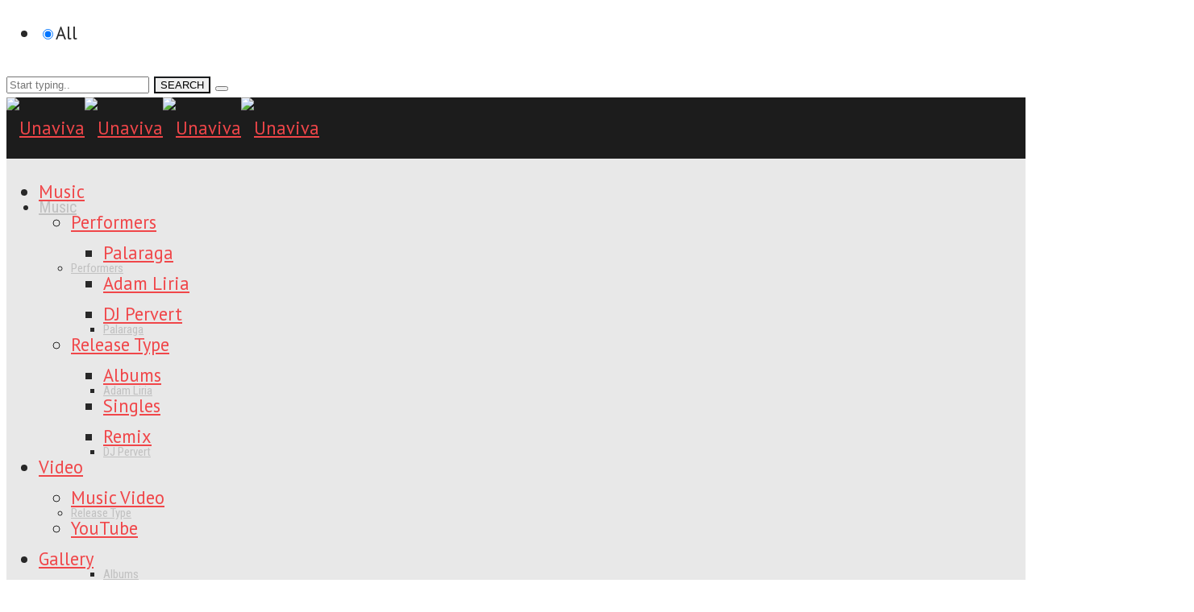

--- FILE ---
content_type: text/html; charset=UTF-8
request_url: https://www.unaviva.com/tag/space-ship/
body_size: 27272
content:
<!DOCTYPE html><html
lang=en-US><head><title>Tag: space ship | Unaviva</title><meta
property="og:image" content="https://www.unaviva.com/temp_link/uploads/2017/11/cropped-2017-ATV-palaraga-avoiding-the-void-cover.jpg"><meta
property="og:image:width" content="1000"><meta
property="og:image:height" content="525"><meta
property="og:locale" content="en_US"><meta
property="og:type" content="website"><meta
property="og:title" content="Tag: space ship | Unaviva"><meta
property="og:url" content="https://www.unaviva.com/tag/space-ship/"><meta
property="og:site_name" content="Unaviva"><meta
name="twitter:card" content="summary_large_image"><meta
name="twitter:site" content="@palaraga"><meta
name="twitter:creator" content="@palaraga"><meta
name="twitter:title" content="Tag: space ship | Unaviva"><meta
name="twitter:image" content="https://www.unaviva.com/temp_link/uploads/2017/11/cropped-2017-ATV-palaraga-avoiding-the-void-cover.jpg"><meta
name="twitter:image:width" content="1000"><meta
name="twitter:image:height" content="525"><link
rel=canonical href=https://www.unaviva.com/tag/space-ship/ ><meta
name="google-site-verification" content="google8e57fe31b4aa52a7"><link
rel=dns-prefetch href=//fonts.googleapis.com><link
rel=dns-prefetch href=//s.w.org><link
rel=alternate type=application/rss+xml title="Unaviva &raquo; Feed" href=https://www.unaviva.com/feed/ ><link
rel=alternate type=application/rss+xml title="Unaviva &raquo; Comments Feed" href=https://www.unaviva.com/comments/feed/ ><link
rel=alternate type=application/rss+xml title="Unaviva &raquo; space ship Tag Feed" href=https://www.unaviva.com/tag/space-ship/feed/ > <script type="441509da38057f7f097e98ee-text/javascript">window._wpemojiSettings={"baseUrl":"https:\/\/s.w.org\/images\/core\/emoji\/13.0.0\/72x72\/","ext":".png","svgUrl":"https:\/\/s.w.org\/images\/core\/emoji\/13.0.0\/svg\/","svgExt":".svg","source":{"concatemoji":"https:\/\/www.unaviva.com\/wp-includes\/js\/wp-emoji-release.min.js"}};!function(e,a,t){var n,r,o,i=a.createElement("canvas"),p=i.getContext&&i.getContext("2d");function s(e,t){var a=String.fromCharCode;p.clearRect(0,0,i.width,i.height),p.fillText(a.apply(this,e),0,0);e=i.toDataURL();return p.clearRect(0,0,i.width,i.height),p.fillText(a.apply(this,t),0,0),e===i.toDataURL()}function c(e){var t=a.createElement("script");t.src=e,t.defer=t.type="text/javascript",a.getElementsByTagName("head")[0].appendChild(t)}for(o=Array("flag","emoji"),t.supports={everything:!0,everythingExceptFlag:!0},r=0;r<o.length;r++)t.supports[o[r]]=function(e){if(!p||!p.fillText)return!1;switch(p.textBaseline="top",p.font="600 32px Arial",e){case"flag":return s([127987,65039,8205,9895,65039],[127987,65039,8203,9895,65039])?!1:!s([55356,56826,55356,56819],[55356,56826,8203,55356,56819])&&!s([55356,57332,56128,56423,56128,56418,56128,56421,56128,56430,56128,56423,56128,56447],[55356,57332,8203,56128,56423,8203,56128,56418,8203,56128,56421,8203,56128,56430,8203,56128,56423,8203,56128,56447]);case"emoji":return!s([55357,56424,8205,55356,57212],[55357,56424,8203,55356,57212])}return!1}(o[r]),t.supports.everything=t.supports.everything&&t.supports[o[r]],"flag"!==o[r]&&(t.supports.everythingExceptFlag=t.supports.everythingExceptFlag&&t.supports[o[r]]);t.supports.everythingExceptFlag=t.supports.everythingExceptFlag&&!t.supports.flag,t.DOMReady=!1,t.readyCallback=function(){t.DOMReady=!0},t.supports.everything||(n=function(){t.readyCallback()},a.addEventListener?(a.addEventListener("DOMContentLoaded",n,!1),e.addEventListener("load",n,!1)):(e.attachEvent("onload",n),a.attachEvent("onreadystatechange",function(){"complete"===a.readyState&&t.readyCallback()})),(n=t.source||{}).concatemoji?c(n.concatemoji):n.wpemoji&&n.twemoji&&(c(n.twemoji),c(n.wpemoji)))}(window,document,window._wpemojiSettings);</script> <style>img.wp-smiley,img.emoji{display:inline !important;border:none !important;box-shadow:none !important;height:1em !important;width:1em !important;margin:0
.07em !important;vertical-align:-0.1em !important;background:none !important;padding:0
!important}</style><link
rel=stylesheet href=https://www.unaviva.com/temp_link/cache/minify/d8c4c.css?x18377 media=all><style id=woocommerce-inline-inline-css>.woocommerce form .form-row
.required{visibility:visible}</style><link
rel=stylesheet href=https://www.unaviva.com/temp_link/cache/minify/ae103.css?x18377 media=all><style id=ywctm-frontend-inline-css>.widget.woocommerce.widget_shopping_cart{display:none !important}</style><link
rel=stylesheet href=https://www.unaviva.com/temp_link/cache/minify/5a4c7.css?x18377 media=all><style id=font-awesome-inline-css>[data-font="FontAwesome"]:before{font-family:'FontAwesome' !important;content:attr(data-icon) !important;speak:none !important;font-weight:normal !important;font-variant:normal !important;text-transform:none !important;line-height:1 !important;font-style:normal !important;-webkit-font-smoothing:antialiased !important;-moz-osx-font-smoothing:grayscale !important}</style><link
rel=stylesheet href=https://www.unaviva.com/temp_link/cache/minify/ea3fb.css?x18377 media=all><style id=fevr-woocommerce-inline-css>.luv-testimonials.has-image.has-arrow .luv-testimonials-content:after{border-top-color:#f04649}.wc-style-5 ul.products li .product-wrapper .item-wrapper > a:hover, #content-wrapper .masonry-standard article.hentry .post-meta-cat.post-meta span > *:hover, #content-wrapper .timeline article.hentry .post-meta-cat.post-meta span > *:hover, .btn:active, .luv-testimonials.has-image .luv-testimonials-content, .social-share-container .luv-social-buttons a.luv-liked span,.social-share-container .luv-social-buttons a.luv-liked:hover span, .social-share-container .luv-social-buttons a.luv-liked,.social-share-container .luv-social-buttons a.luv-liked:hover,.style-cross .nav-menu > li > a > span:nth-child(1):before, .style-cross .nav-menu > li > a > span:nth-child(1):after, .style-expand-center .nav-menu > li > a > span:nth-child(1):after, .style-expand-left .nav-menu > li > a > span:nth-child(1):after, .style-bottom-border .nav-menu > li > a > span:nth-child(1):after, .widget_price_filter .price_slider_amount .button:hover, .widget_product_search input[type="submit"]:hover , .woocommerce .product .onsale , .woocommerce .product-wrapper .luv-wc-btn:hover , .wc-style-1 ul.products li > .title-wrapper .button .btn-cart-text,.wc-style-1 ul.products li > .meta-wrapper .button .btn-cart-text , .woocommerce .product-add-to-cart-container .add-to-cart-inner .single_add_to_cart_button , .widget_price_filter .ui-slider .ui-slider-range ,  .nav-cart span[data-count]:after , .nav-cart-list .widget_shopping_cart_content a.remove , .photo-reviews-container article.hentry .photo-review-overlay , .photo-review-popup #photo-review-upload-form:hover, .photo-review-popup #photo-review-upload-form.active-field , .masonry-style-title-bottom .post-content , #top-bar , #off-canvas-menu , .comment-body .reply a:hover , .comment-navigation a:hover , .bbp-pagination-links .page-numbers:hover, .bbp-pagination-links .page-numbers.current,.page-numbers .page-numbers:hover,.page-numbers .page-numbers.current,.pagination-container .page-numbers:hover,.pagination-container .page-numbers.current , article.hentry .mejs-controls .mejs-time-rail .mejs-time-current , article.hentry .mejs-controls .mejs-horizontal-volume-slider .mejs-horizontal-volume-current , article.hentry.luv_portfolio .portfolio-overlay , .btn:hover , .pricing-table-colorful .pricing-table-item , .pricing-table-action , .icon-box.icon-box-circle:hover .icon-box-icon, .icon-box.icon-box-square:hover .icon-box-icon, .luv-dropcaps.luv-dropcaps-rounded , .luv-dropcaps.luv-dropcaps-square, .luv-accordion .luv-accordion-item.accordion-item-active>a,mark{background-color:#f04649}.post-meta .luv-social-buttons a.luv-like::before, .post-title .luv-social-buttons a.luv-like:before, .post-meta-bottom .luv-social-buttons a.luv-like:before, .post-meta .luv-social-buttons a.luv-like:hover i, .post-meta .luv-social-buttons a.luv-like.luv-liked i, .post-title .luv-social-buttons a.luv-like:hover i, .post-title .luv-social-buttons a.luv-like.luv-liked i, .post-meta-bottom .luv-social-buttons a.luv-like:hover i, .post-meta-bottom .luv-social-buttons a.luv-like.luv-liked i, .woocommerce-account .woocommerce-MyAccount-navigation>ul li.is-active a,.woocommerce-account .woocommerce-MyAccount-navigation>ul li a:hover,.luv-breadcrumbs a:hover, .post-meta .luv-social-buttons a.luv-like:hover i,.post-meta .luv-social-buttons a.luv-like.luv-liked i,.post-meta .luv-social-buttons a.luv-like:before,.social-share-container .luv-social-buttons a.luv-like:before, .post-meta .luv-social-buttons a i, #bbpress-forums .bbp-forum-title:hover,#bbpress-forums .bbp-topic-permalink:hover , .woocommerce .star-rating span:before , .woocommerce .price , p.stars a.star-1:hover:after, p.stars a.star-1.active:after, p.stars a.star-2:hover:after, p.stars a.star-2.active:after, p.stars a.star-3:hover:after, p.stars a.star-3.active:after, p.stars a.star-4:hover:after, p.stars a.star-4.active:after, p.stars a.star-5:hover:after, p.stars a.star-5.active:after , .nav-cart-list .widget_shopping_cart_content .cart_list a , .nav-cart-list.cart-style-2 .cart_list a:hover, a, body:not([data-header-position="left"]) .nav-menu .l-megamenu .l-megamenu-widget a:hover , [data-mobile-nav-position="left"] #mobile-nav .mobile-nav-trigger:hover , #mobile-nav ul a:hover , #mobile-nav ul li.current-menu-item a , #mobile-nav ul .submenu-opened > a , #mobile-nav-search .mobile-nav-search-trigger:hover , .social-share-container .luv-social-buttons a:hover, #footer-widgets a:hover , .widget li a:hover , .tagcloud a:hover , #wp-calendar tbody td#today , #wp-calendar tbody td a , #wp-calendar tfoot a:hover , article.hentry .post-title a:hover , article.hentry .post-tags a:hover , .pricing-table-price , .pricing-table-colorful .pricing-table-action , .icon-box:hover .icon-box-icon, .luv-tabs ul li.active-tab a , .luv-tabs ul a:hover, .luv-team-member .luv-team-member-social a:hover{color:#f04649}#content-wrapper .masonry-standard article.hentry .post-meta-cat.post-meta span > *:hover, #content-wrapper .timeline article.hentry .post-meta-cat.post-meta span > *:hover, .social-share-container .luv-social-buttons a.luv-liked,.social-share-container .luv-social-buttons a.luv-liked:hover,#bbp-single-user-details #bbp-user-navigation ul li.current , .woocommerce .product .woocommerce-tabs .tabs li.active , .comment-body .reply a:hover , .comment-navigation a:hover, .tagcloud a:hover , footer#footer .tagcloud a:hover , #wp-calendar tbody td:hover , #wp-calendar tbody td#today , article.hentry .post-tags a:hover , .btn:hover , .pricing-table-light .pricing-table-title , .icon-box.icon-box-circle:hover .icon-box-icon:after, .icon-box.icon-box-square:hover .icon-box-icon:after , .luv-tabs ul li.active-tab ,  .luv-tabs.luv-tabs-left ul li.active-tab, .luv-tabs.luv-tabs-right ul li.active-tab ,  .luv-tabs.luv-tabs-right ul li.active-tab, .style-circle .nav-menu > li > a > span:nth-child(1):before, .style-circle .nav-menu>li>a>span:nth-child(1):after{border-color:#f04649}#bbpress-forums ul>.bbp-header, .widget_price_filter .price_slider_amount .button,.widget_product_search input[type="submit"], .woocommerce .product-wrapper .luv-wc-btn, .woocommerce .luv-wc-qty-icons, .wc-style-1 ul.products li>.title-wrapper .button i,.wc-style-1 ul.products li>.meta-wrapper .button i, .wc-style-2 ul.products li>.cart-wrapper a:hover, .woocommerce .wc-style-3 .item-wrapper, .woocommerce .wc-style-3 .product-button-wrapper, .woocommerce-cart .woocommerce>form table thead, .woocommerce-account #main-content table thead, #main-content .woocommerce .shop_table.order_details thead, .widget_products .remove,.widget_shopping_cart .remove,.widget_top_rated_products .remove,.widget_recently_viewed_products .remove,.widget_recent_reviews .remove,.widget_layered_nav .remove, @media (min-width: 769px), .photo-review-popup #photo-review-image-container .photo-review-image-inner .remove-photo-review-image, #masonry-filter.has-background, .nav-menu>li>.sub-menu, .nav-menu>li:not(.l-megamenu) .sub-menu, [data-transparent-menu="false"] .nav-menu>li:hover,[data-transparent-menu="false"] .nav-menu>li.one-page-active,[data-transparent-menu="false"] .nav-menu>li.current-menu-item, [data-transparent-menu="false"][data-header-position="left"] .nav-menu li a:hover, [data-transparent-menu="false"][data-header-position="left"] .nav-menu li.current-menu-item a, #page-bottom-nav, .bbp-pagination-links .page-numbers,.page-numbers .page-numbers,.pagination-container .page-numbers, .posts-container:not(.masonry-meta-overlay) article.hentry.format-quote .post-content,.posts-container:not(.masonry-meta-overlay) article.hentry.format-link .post-content,.posts-container:not(.masonry-meta-overlay) article.hentry.format-status .post-content,.single-post article.hentry.format-quote .post-content,.single-post article.hentry.format-link .post-content,.single-post article.hentry.format-status .post-content, article.hentry .mejs-container,article.hentry .mejs-embed,article.hentry .mejs-embed body,article.hentry .mejs-container .mejs-controls, .btn-full, .pricing-table-dark .pricing-table-item,#instantclick-bar{background-color:#1B1D1F}.widget_price_filter .price_slider_amount .button,.widget_product_search input[type="submit"], .woocommerce .wc-style-3 .product-details-wrapper .product-categories a, .woocommerce .wc-style-3 .star-rating:before,.woocommerce .wc-style-3 .star-rating span:before, .wc-style-4 ul.products li .price, .wc-style-4 ul.products li .price span, .wc-style-4 ul.products li del span, .wc-style-4 ul.products li .product-wrapper .product-categories a, .wc-style-4 ul.products li .star-rating:before,.wc-style-4 ul.products li .star-rating span:before, .nav-cart-list.cart-style-2, .nav-cart-list.cart-style-2 li, .nav-cart-list.cart-style-2 .cart_list a, a:hover, [data-transparent-menu="false"][data-header-position="left"] .nav-menu>li:hover>a, .nav-menu li a, body[data-header-position="left"] .nav-menu .sub-menu li a, header#main-header .social-media-icons a, .nav-buttons>li>a, #left-header-search:before, #left-header-search input[type="text"], #left-header-search input[type="text"]:-moz-placeholder, #left-header-search input[type="text"]::-moz-placeholder, #left-header-search input[type="text"]:-ms-input-placeholder, #left-header-search input[type="text"]::-webkit-input-placeholder, .comment-body .reply a, .comment-navigation a, .tagcloud a, article.hentry .post-tags a, .posts-container:not(.masonry-meta-overlay) article.hentry.format-quote .post-content:hover,.posts-container:not(.masonry-meta-overlay) article.hentry.format-link .post-content:hover,.posts-container:not(.masonry-meta-overlay) article.hentry.format-status .post-content:hover,.single-post article.hentry.format-quote .post-content:hover,.single-post article.hentry.format-link .post-content:hover,.single-post article.hentry.format-status .post-content:hover, #project-tags li,.btn{color:#1B1D1F}.woocommerce-cart .cart_totals h2, .comment-body .reply a, .comment-navigation a, .tagcloud a, article.hentry .post-tags a, #project-tags li,.btn,.btn.btn-handdrawn{border-color:#1B1D1F}.btn-color-1,.btn-color-1:hover{background-color:#2185dd}.btn-color-1{border-color:#2185dd}.btn-color-2,.btn-color-2:hover{background-color:#d6c58f}.btn-color-2{border-color:#d6c58f}#page-header-default .page-header-title, .woocommerce
h1.product_title{color:#3d3d3d}#content-wrapper{background-color:#e2e2e2}body{color:#282828}.luv-breadcrumbs.luv-breadcrumbs-bg{background-color:#fff}.luv-breadcrumbs{color:#e26a6a}#top-bar{background-color:#1b6fb5}#top-bar-menu a, #top-bar-icons a,#top-bar{color:#fff}#top-bar-menu a:hover, #top-bar-icons a:hover{color:#e8e8a0}header#main-header{background-color:#1c1c1c}.small-header header#main-header{background-color:#020000}.nav-menu li a, .nav-buttons > li > a, body[data-header-position="left"] .nav-menu .sub-menu li a, header#main-header .social-media-icons
a{color:#c1c1c1}.small-header .nav-menu li a, .small-header .nav-buttons > li > a, .small-header header#main-header .social-media-icons
a{color:#c1c1c1}body[data-transparent-menu="true"]:not([data-header-position="left"]) .nav-menu > li:hover > a, body[data-transparent-menu="true"]:not([data-header-position="left"]) .nav-menu > li.one-page-active > a, body[data-transparent-menu="true"]:not([data-header-position="left"]) .nav-menu > li.current-menu-item > a, [data-transparent-menu="true"] .nav-buttons > li > a:hover, [data-header-position="left"] .nav-buttons > li > a:hover, [data-transparent-menu="true"][data-header-position="left"] .nav-menu li a:hover, [data-header-position="left"] .nav-menu .sub-menu li a:hover, [data-transparent-menu="true"][data-header-position="left"] .nav-menu .sub-menu li a:hover, [data-transparent-menu="false"][data-header-position="left"] .nav-menu li a:hover, [data-transparent-menu="false"] .nav-menu>li:hover>a, [data-transparent-menu="false"] .nav-menu>li.one-page-active>a, [data-transparent-menu="false"] .nav-menu >li.current-menu-item > a, [data-transparent-menu="false"] .nav-menu > li:hover > a, [data-transparent-menu="false"]:not([data-header-position="left"]) .nav-buttons>li:hover>a, [data-transparent-menu="false"][data-header-position="left"] .nav-menu .sub-menu li a:hover, [data-transparent-menu="false"][data-header-position="left"] .nav-menu .sub-menu li a.current-menu-item, [data-transparent-menu="false"][data-header-position="left"] .nav-menu li.current-menu-item
a{color:#e8e881}header #nav-primary .nav-menu>li>a>span:nth-child(1):after{background:#e8e881}body[data-transparent-menu="true"]:not([data-header-position="left"]).small-header .nav-menu > li:hover > a, body[data-transparent-menu="true"]:not([data-header-position="left"]).small-header .nav-menu > li.one-page-active > a, body[data-transparent-menu="true"]:not([data-header-position="left"]).small-header .nav-menu > li.current-menu-item > a, [data-transparent-menu="true"].small-header .nav-buttons > li > a:hover, [data-transparent-menu="false"].small-header .nav-menu>li:hover>a, [data-transparent-menu="false"].small-header .nav-menu>li.one-page-active>a, [data-transparent-menu="false"].small-header .nav-menu >li.current-menu-item > a, [data-transparent-menu="false"].small-header .nav-menu > li:hover > a, [data-transparent-menu="false"]:not([data-header-position="left"]).small-header .nav-buttons>li:hover>a{color:#e8e87d}[data-header-position="default"] .nav-menu .sub-menu li a:hover, [data-header-position="default"] .nav-menu .sub-menu li.current-menu-item
a{color:#ef5b5d}footer#footer{background-color:#2185dd}#footer-copyright a:hover, #footer-copyright a,#footer-copyright{color:#969696}footer#footer .widget .widget-title{color:#7ab3e2}#footer-widgets, #footer-widgets
a{color:#f04649}#footer-widgets .tagcloud
a{border-color:#f04649}footer#footer .widget_display_topics li div, footer#footer .widget_display_replies li div, footer#footer .widget_recent_entries
span{color:#003d7a}body{font-family:"PT Sans";line-height:1.714em;font-weight:400;font-style:normal;font-size:1.4em}.nav-menu > li, [data-header-position="left"] .nav-menu>li{font-family:"Roboto Condensed";font-weight:400;font-style:normal;font-size:20px}.nav-menu .sub-menu li, [data-header-position="default"] .nav-menu .sub-menu li, [data-header-position="left"] .nav-menu .sub-menu
li{font-family:"Roboto Condensed";font-weight:400;font-style:normal;font-size:15px}.luv-slider-wrapper .luv-slider-item
h3{line-height:1.1em;font-weight:700;font-style:normal;font-size:6.875em}.luv-slider-wrapper .luv-slider-item .luv-slider-caption{line-height:1em;font-size:3.4em}#page-header-default .page-header-title, .woocommerce h1.page-title{font-family:"Roboto Condensed";line-height:1.143em;font-weight:400;font-style:normal;font-size:2em}#page-header-custom .page-header-title,.typed-cursor{font-family:"Roboto Condensed";line-height:1.143em;font-weight:400;font-style:normal;font-size:2em}#page-header-custom .page-header-subtitle{line-height:1.143em;font-size:1.571em}article.hentry .post-title{font-family:"Roboto Condensed";line-height:1.267em;font-weight:normal;font-style:normal;font-size:2.143em}article.hentry.luv_portfolio .post-title{font-family:"Roboto Condensed";line-height:1.267em;font-weight:normal;font-style:normal;font-size:1.429em}.woocommerce ul.products li h3, .woocommerce ul.products li
h2{font-family:"Roboto Condensed";text-transform:none;line-height:1.100em;font-weight:300;font-style:normal;font-size:0.5em}.woocommerce
h1.product_title{font-family:"Roboto Condensed";line-height:1.4em;font-weight:normal;font-style:normal;font-size:2.5em}@media (min-width: 769px){.photo-reviews-container article.hentry .post-title}{line-height:1.267em;font-size:1.429em}.collections-container article.hentry .post-title{line-height:1.267em;font-size:1.429em}aside#sidebar .widget .widget-title{font-family:"Roboto Condensed";line-height:1em;font-weight:400;font-style:normal;font-size:1em}footer#footer .widget .widget-title{font-family:"Roboto Condensed";line-height:1em;font-weight:400;font-style:normal;font-size:1em}#overlay-navigation .widget .widget-title{font-family:"Roboto Condensed";line-height:1em;font-weight:400;font-style:normal;font-size:3em}#overlay-nav-container ul
li{line-height:1.2em;font-weight:400;font-style:normal;font-size:1em}#off-canvas-menu .widget .widget-title{font-family:"Roboto Condensed";line-height:1em;font-weight:400;font-style:normal;font-size:1.2em}.btn{font-weight:400}h1{font-family:"Roboto Condensed";line-height:1.267em;font-weight:400;font-style:normal;font-size:3.8em}h2, #respond
h3{font-family:"Roboto Condensed";line-height:1.267em;font-weight:normal;font-style:normal;font-size:2.286em}h3, .vc_pie_chart
h4{font-family:Roboto;line-height:1.267em;font-weight:400;font-style:normal;font-size:1.857em}h4{font-family:Roboto;line-height:1.267em;font-weight:300;font-style:normal;font-size:1.429em}h5, .woocommerce-account .woocommerce-MyAccount-content
legend{font-family:Roboto;line-height:1.267em;font-weight:300;font-style:normal;font-size:1.143em}h6{font-family:Roboto;line-height:1.267em;font-weight:300;font-style:normal;font-size:1em}.main-header-logo
img{height:45px}.small-header:not([data-auto-header-skin="true"]) .main-header-logo
img{height:45px}footer#footer{background-repeat:repeat-x;background-size:cover;background-position:center top}</style><link
rel=stylesheet href='//fonts.googleapis.com/css?family=PT+Sans%3A400%7CRoboto+Condensed%3A400%2C300%7CRoboto%3A400%2C300&#038;subset=cyrillic&#038;ver=61c61d63' type=text/css media=all><style>/*<![CDATA[*/.price{display:none}.widget .random-post li
a{color:gray;border:none;background:#f4f4f4;margin-bottom:10px !important;overflow:hidden !important;text-align:left;font-size:14px;padding:10px
}.widget .random-post li a:hover{color:white;background:#3f89e2;transition:ease 1s;padding:10px
2px 10px 25px}.widget
select{width:100% !important}#login
h1{display:none !important}.masonry-style-default .blog-post-image{display:none}.masonry-style-default .post-audio:after{display:none !important}.masonry-style-default .post-audio{margin-bottom:-55px !important}.masonry-style-default .post-featured-img{padding-bottom:15px !important}.masonry-style-default .image-hover img:hover{opacity:0.7 !important;transition:ease 1s !important}.masonry-style-default .image-hover
img{background:black !important}.timeline .blog-post-image{display:none}.post-content .wc-tabs-wrapper{display:none}.post-content .woocommerce .social-share-container{display:none}.post-content .woocommerce
.product_meta{display:none}.post-content
.upsells{display:none}.free-download-info{display:block;float:left;padding:7px
5px 7px 15px;border-left:solid 3px #65d875;margin-bottom:20px}.uv-text-block{display:block;width:100%;float:left;text-align:justify}.mobile-hide{display:block}@media (max-width: 640px){.mobile-hide{display:none}}.main-header-logo{left:2%}.wpcf7-form
label{width:100%}.form-required{color:#cc4949;padding:0;margin:0}.form-optional{color:#5aa86b;padding:0;margin:0}#l-wrapper-inner{background:#e8e8e8}#sidebar{margin-top:50px !important}.margin-top-35{margin-top:-35px}.posts-container{margin-top:35px}table.ms-table{min-width:200px;padding:0;margin-bottom:15px}.ms-tables
tr{min-height:35px;margin:1px}.ms-table
th{vertical-align:top;background:transparent;font-weight:bold;text-align:left;padding:0;border:none}.ms-tables th:after{content:":";font-weight:normal;margin-right:7px}.ms-table
td{vertical-align:top;padding:0
7px;text-align:left}.ms-table
p{padding:0;margin:0}#page-header-default{padding-bottom:0px}.product-type-simple{margin-top:35px}.woocommerce-product-gallery__wrapper
img{border-radius:2%}.post-image-return{background:black}.blog-post-image{width:100%;max-width:800px;margin:-75px 0 0;box-sizing:content-box}.blog-post-image
img{width:100%;border-radius:10px}.blog-post-image:after{clear:both}@media only screen and (max-width: 768px){.blog-post-image{padding:0;margin:0
auto}}.img-hover img:hover{opacity:0.7;transition:ease 1s}.btn{margin-bottom:2px}#page-header-default{border-bottom:none !important}#masonry-filter
li{margin-bottom:3px;background:#ff7878;color:white;border-radius:4px}#author-bio{display:none}.post-audio:after{display:none !important}.post-audio{margin-bottom:-25px !important}.post-featured-img{padding-bottom:15px !important}.image-hover img:hover{opacity:0.7 !important;transition:ease 1s !important}.image-hover
img{background:black !important}#page-header-custom{background-position:center center !important}#content-wrapper{-moz-box-shadow:none !important;-webkit-box-shadow:none !important;box-shadow:none !important}.ion-ios-arrow-down{background:#2cf;padding:10px}.ghost-text{color:silver;margin:5px
0 25px;font-size:0.7em;text-transform:uppercase;line-height:1em}.hidden{display:none}.small-header header#main-header{opacity:0.7}.qtranxs-available-languages-message{background-color:pink;color:white;padding:35px;max-width:800px;display:block}.qtranxs-available-languages-message:hover{background-color:#f44c3d;transition:ease 1s}.product_list_widget li
a{font-weight:lighter}.triangle-down{width:0;height:0;border-left:25px solid transparent;border-right:25px solid transparent;border-top:50px solid red}.luv-breadcrumbs{border-bottom:none}.wc-style-4 ul.products li>.button.added{color:gray}.up-sells{margin-top:35px}.tagged_as{text-transform:capitalize}.product-type-simple{margin-top:0}.woocommerce
.product_meta{//display: none !important}.extra-shop{outline:none;float:left;padding:10px
22px 12px 22px;background:#959595;margin-right:2px;margin-bottom:3px;font-size:0.9em;box-sizing:border-box;border-top-left-radius:14px;border-bottom-right-radius:14px;text-decoration:none;color:white}.extra-shop:hover{background:#3084d8;color:white;transition:0.5s ease}.extra-shop:active{background:#ff6c00}.wc-quick-view-container{padding:20px
0 0 20px}.luv-wc-wishlist{background-color:#74c264 !important;color:white !important}.luv-wc-wishlist :hover{background-color:green !important}.woocommerce-cart .woocommerce .shop-table-container table
thead{background-color:#7BBA6B}.btn-accent-1{margin-bottom:5px}.post-featured-img::after{display:none}.entry-summary{min-width:320px}.term-description{margin-bottom:35px}table.shop_attributes{min-width:200px;padding:0;margin-bottom:15px}.shop_attributes
tr{min-height:35px;margin:1px}.shop_attributes
th{vertical-align:top;background:transparent;font-weight:bold;text-align:left;padding:0;border:none}.shop_attributes th:after{content:":";font-weight:normal;margin-right:7px}.shop_attributes
td{vertical-align:top;padding:0
7px;text-align:left}.shop_attributes
p{padding:0;margin:0}.wc-quick-view-content
.price{font-size:34px;color:#00b402}.out-of-stock{display:none}.add-to-cart-free-text{color:yellow}.woocommerce
.product_meta{color:silver}.woocommerce .product_meta
a{display:none;text-transform:capitalize;color:white;background:silver;padding:2px
10px 3px 10px;border-radius:3px;margin-right:-5px;border-bottom:solid #E2E2E2 3px;box-sizing:border-box}.woocommerce
h1.product_title{margin-bottom:45px}.woocommerce .product_meta a:hover{background:#2d96ed;transition:0.5s ease}.woocommerce .product_meta
.sku_wrapper{display:none !important}.woocommerce .product_meta
.posted_in{display:none !important}.woocommerce .product_meta .product-meta-title{display:none !important}.woocommerce .product .summary
.price{color:#00b402}.wc-style-5 ul.products li
.price{font-style:normal !important}.uv-social{margin-top:15px}.woocommerce .product .woocommerce-tabs
.tabs{display:none}.wc-style-4{padding-top:20px}.l-grid-6{width:100% !important}.wrapper-padding #page-header-wrapper{margin-top:0;margin-bottom:0}.product_title{padding-right:15px !important;padding-top:20px}.luv-breadcrumbs.has-margin{margin-bottom:0}.luv-breadcrumbs{font-size:1em;max-width:1400px;margin:0
auto;color:#e8754e}.luv-breadcrumbs-bg{background:none !important}#content-wrapper.wrapper-padding{padding:0}#crumbs{float:left}#crumbs
a{text-decoration:underline;color:gray}#crumbs a:hover{text-decoration:none;color:red}.luv-breadcrumbs-title{display:none}.woocommerce-result-count{display:none}.wc-badge-green{display:block;text-align:left;padding:0% 5% 0% 5%;font-size:0.9em;width:auto;background-color:#5fb54c;color:white;position:absolute;z-index:5;box-sizing:border-box;top:0px;left:15px;border-bottom-right-radius:15px;text-transform:uppercase}.wc-badge-red{display:block;text-align:left;padding:0% 5% 0% 5%;font-size:0.9em;width:auto;background-color:#e53232;color:white;position:absolute;z-index:5;box-sizing:border-box;top:0px;left:15px;border-bottom-right-radius:15px;text-transform:uppercase}.wc-badge-lila{display:block;text-align:left;padding:0% 5% 0% 5%;font-size:0.9em;width:auto;background-color:#cb6fd6;color:white;position:absolute;z-index:5;box-sizing:border-box;top:0px;left:15px;border-bottom-right-radius:15px;text-transform:uppercase}.woocommerce .product
.onsale{background-color:#e83b2c;position:absolute;z-index:6;text-transform:uppercase;color:yellow;top:80%;-moz-transform:rotate(-15deg);-ms-transform:rotate(-15deg);-webkit-transform:rotate(-15deg);-o-transform:rotate(-15deg);transform:rotate(-15deg)}.onsale
span{text-align:center !important}@media (max-width: 800px){.woocommerce .product
.summary{width:100% !important}.woocommerce .product
.images{width:100% !important}}.luv_dynamic-c4688406
img{width:100%;filter:blur(10px)}.luv_dynamic-c4688406{width:110%;margin:0
-5% 0 -5%;max-height:76px}@media only screen and (max-width: 640px){.luv_dynamic-c4688406{display:none}}.widget_recent_comments
li{background-color:transparent}.woocommerce .product-add-to-cart-container .add-to-cart-inner
.single_add_to_cart_button{margin-top:0px !important}.woocommerce .products .product-category a
h2{background-color:rgba(255, 0, 0, 0.5);display:block;top:91%;padding:5px
0 7px}.woocommerce-ordering{display:none !important}.wvpl-volume_up::before{visibility:visible}.wvpl-icon{font-family:"FontAwesome" !important}.post-audio .wvpl-playing-info .wvpl-title{display:none}.wvpl-stats .wvpl-value{font-size:1em}.wvpl-playing-info{background-color:rgba(255, 255, 255, 0) !important}.waveplayer{margin:0
auto;max-width:1400px;padding-top:35px;padding-bottom:35px}@media (max-width: 800px){.waveplayer{max-width:100%}}.wvpl-interface{box-shadow:none;-webkit-box-shadow:none;-moz-box-shadow:none}.wvpl-playlist-wrapper{max-width:800px;margin:auto}.wvpl-playlist li:not(:last-child){border-bottom:none !important;border-radius:12px}.wc-style-4 .wvpl-volume_up::before{visibility:hidden}.wc-style-4 .wvpl-icon{font-family:"FontAwesome" !important;font-size:18px !important}.upsells .wvpl-button.wvpl-prev{display:none}.upsells .wvpl-controls{max-width:50px;padding-left:15px;opacity:0.3}.upsells .wvpl-controls:hover{opacity:0.9;transition:ease 0.5s}.upsells .wvpl-style-light .wvpl-interface{border:none}.upsells
.waveplayer{display:flex;flex-direction:column;padding:0}.upsells .wvpl-left-box{width:100%;max-width:50px;position:relative;display:table;border-radius:0;background-image:none !important;z-index:9999;max-height:80px}.upsells .wvpl-left-box::before{display:table;background-image:none}.upsells .wvpl-right-box{width:100%;height:80px;margin:0;margin-top:-80px;background-color:transparent;z-index:200}.upsells .wvpl-waveform{margin:10px;height:calc(100% - 20px);width:calc(100% - 20px)}.upsells .products .wvpl-infobar{visibility:hidden}.upsells .wvpl-interface,.wvpl-poster{top:0}.upsells .wvpl-interface:hover{background:none}.upsells .wvpl-info,.wvpl-position,.wvpl-duration{visibility:visible}.upsells .wvpl-icon{font-size:22px!important}.upsells .wvpl-poster{display:none}.upsells .wvpl-style-light .wvpl-interface{max-width:50px}.products .wvpl-style-light .wvpl-interface{max-width:50px}.products .wvpl-button.wvpl-prev{display:none}.products .wvpl-controls{max-width:50px;padding-left:15px;opacity:0.3}.products .wvpl-controls:hover{opacity:0.9;transition:ease 0.5s}.products .wvpl-style-light .wvpl-interface{border:none}.products
.waveplayer{display:flex;flex-direction:column;padding:0}.products .wvpl-left-box{width:100%;max-width:50px;max-height:80px !important;position:relative;display:table;border-radius:0;background-image:none !important;z-index:9999}.products .wvpl-left-box::before{display:table;background-image:none}.products .wvpl-right-box{width:100%;height:80px;margin:0;margin-top:-80px;background-color:transparent;z-index:200}.products .wvpl-waveform{margin:10px;height:calc(100% - 20px);width:calc(100% - 20px)}.products .wvpl-infobar{visibility:hidden}.products .wvpl-interface,.wvpl-poster{top:0}.products .wvpl-interface:hover{background:none}.products .wvpl-info, .products .wvpl-position,.wvpl-duration{visibility:hidden}.products .wvpl-icon{font-size:36px!important}.products .wvpl-poster{display:none}.woocommerce-tabs .wvpl-volume_up::before{visibility:visible !important}.wvpl-volume-overlay{font-size:3em !important;text-align:center}.wvpl-playlist-thumbnail{display:none}.wvpl-playlist li,.wvpl-length_formatted{font-size:large}.wp-playlist-caption, .wp-playlist-current-item .wp-playlist-item-artist, .wp-playlist-current-item .wp-playlist-item-title,.wp-playlist-item-album{text-overflow:ellipsis;white-space:nowrap;overflow:hidden}.mejs-container{clear:both}.mejs-container, .mejs-container .mejs-controls, .mejs-embed, .mejs-embed
body{background:#3D52BA !important}.mejs-controls a.mejs-horizontal-volume-slider{display:table}.mejs-controls .mejs-horizontal-volume-slider .mejs-horizontal-volume-current, .mejs-controls .mejs-time-rail .mejs-time-loaded{background:#fff}.mejs-controls .mejs-time-rail .mejs-time-current{background:#efc137 !important}.mejs-controls .mejs-horizontal-volume-slider .mejs-horizontal-volume-total, .mejs-controls .mejs-time-rail .mejs-time-total{background:rgba(255, 255, 255, .33)}.mejs-controls .mejs-horizontal-volume-slider .mejs-horizontal-volume-current, .mejs-controls .mejs-horizontal-volume-slider .mejs-horizontal-volume-total, .mejs-controls .mejs-time-rail
span{border-radius:8px !important}.mejs-overlay-loading{background:0 0}.mejs-controls button:hover{border:none;-webkit-box-shadow:none;box-shadow:none}.me-cannotplay{width:auto!important}.media-embed-details .wp-audio-shortcode{display:inline-block;max-width:400px}.audio-details .embed-media-settings{overflow:visible}.media-embed-details .embed-media-settings .setting
span{max-width:400px;width:auto}.media-embed-details .embed-media-settings .checkbox-setting
span{display:inline-block}.media-embed-details .embed-media-settings{padding-top:0;top:28px}.media-embed-details
.instructions{padding:16px
0;max-width:600px}.media-embed-details .setting .remove-setting, .media-embed-details .setting
p{color:#a00;font-size:10px;text-transform:uppercase;text-decoration:none}.media-embed-details .setting .remove-setting{padding:0}.media-embed-details .setting a:hover{color:red}.media-embed-details .embed-media-settings .checkbox-setting{float:none;margin:0
0 10px}.wp-video{max-width:100%;height:auto}.wp_attachment_holder .wp-audio-shortcode, .wp_attachment_holder .wp-video{margin-top:18px}.wp-video-shortcode video,video.wp-video-shortcode{max-width:100%;display:inline-block}.video-details .wp-video-holder{width:100%;max-width:640px}.wp-playlist{border:none !important;padding:10px;margin:12px
0 18px;font-size:18px !important;line-height:1.5}.wp-admin .wp-playlist{margin:0
0 18px}.wp-playlist
video{display:inline-block;max-width:100%}.wp-playlist
audio{display:none;max-width:100%;width:400px}.wp-playlist-caption,.wp-playlist-item-meta{display:block;font-size:14px !important;line-height:2 !important}.wp-playlist .mejs-container{margin:0;width:100%}.wp-playlist .mejs-controls .mejs-button
button{outline:0}.wp-playlist-light{background:#fff;color:#000}.wp-playlist-dark{color:#fff;background:#000}.wp-playlist-caption{max-width:88%}.wp-playlist-item .wp-playlist-caption{text-decoration:none;color:#000;max-width:-webkit-calc(100% - 40px);max-width:calc(100% - 40px)}.wp-playlist-item-title{font-size:16px !important;line-height:1.5}.wp-playlist-item-album{font-style:italic}.wp-playlist-item-artist{font-size:12px;text-transform:uppercase}.wp-playlist-item-length{position:absolute;right:3px;top:0;font-size:14px !important;line-height:1.5}.rtl .wp-playlist-item-length{left:3px;right:auto}.wp-playlist-tracks{margin-top:10px}.wp-playlist-item{position:relative;cursor:pointer;padding:0
3px;border:none !important}.wp-playlist-item:last-child{border-bottom:0}.wp-playlist-light .wp-playlist-caption{color:#333}.wp-playlist-dark .wp-playlist-caption{color:#ddd}.wp-playlist-playing{font-weight:700;background:#f7f7f7}.wp-playlist-light .wp-playlist-playing{background:#fff;color:#000}.wp-playlist-dark .wp-playlist-playing{background:#000;color:#fff}.wp-playlist-current-item{display:none;overflow:hidden;margin-bottom:10px;height:60px}.wp-playlist .wp-playlist-current-item
img{float:left;max-width:60px;height:auto;margin-right:10px;padding:0;border:0}.rtl .wp-playlist .wp-playlist-current-item
img{float:right;margin-left:10px;margin-right:0}.wp-audio-playlist .me-cannotplay
span{padding:5px
15px}.mejs-container{background:#7f8cea !important}.wp-playlist-light{background:transparent !important;color:red !important}.wp-playlist{border:none !important;padding:0
!important}.wp-playlist
li{border:none !important}.baton
ul{clear:both;width:100%;float:left;padding:0}.baton{padding-top:25px;padding-bottom:45px}.baton
li{display:inline}.baton
p{display:none}.baton
a{float:left;padding:5px
8px 10px 8px;border-bottom:solid 3px transparent;margin:0
10px 4px 0;color:gray;font-size:1.1em;content:""}.baton a:hover{color:red;border-bottom:solid 3px red;transition:1s ease}.itunes::before{font-family:"FontAwesome";float:left;font-size:1.6em;margin-right:7px;content:"\f179"}.itunes::after{content:"Apple Music"}.yandex::before{font-family:"FontAwesome";float:left;font-size:1.4em;margin-right:-1px;margin-bottom:-4px;content:"\f19e"}.yandex::after{content:"Яndex\.Music"}.amazon::before{font-family:"FontAwesome";float:left;font-size:1.4em;margin-right:7px;margin-bottom:-3px;content:"\f270"}.amazon::after{content:"Amazon"}.google-play::before{font-family:"FontAwesome";float:left;font-size:1.4em;margin-right:7px;content:"\f1a0"}.google-play::after{content:"GooglePlay"}.deezer::before{font-family:"FontAwesome";float:left;font-size:1.4em;margin-right:7px;content:"\f039"}.deezer::after{color:var(--pink);content:"Deezer"}.spotify::before{font-family:"FontAwesome";float:left;font-size:1.6em;margin-right:7px;content:"\f1bc"}.spotify::after{content:"Spotify"}.cd-baby::before{font-family:"FontAwesome";float:left;font-size:1.3em;margin-right:7px;content:"\f001"}.cd-baby::after{content:"CDBaby"}.pro-use::before{font-family:"FontAwesome";float:left;font-size:1.4em;margin-right:7px;content:"\f1f9"}.pro-use::after{content:"Pro Use"}.s-digital::before{font-family:"FontAwesome";float:left;font-size:1.6em;margin-right:7px;content:"\f0c1"}.s-digital::after{content:"7digital"}.napster::before{font-family:"FontAwesome";float:left;font-size:1.6em;margin-right:7px;content:"\f0c1"}.napster::after{content:"7digital"}.bandcamp::before{font-family:"FontAwesome";float:left;font-size:1.6em;margin-right:7px;content:"\f0c1"}.bandcamp::after{content:"7digital"}.vkontakte::before{font-family:"FontAwesome";float:left;font-size:1.6em;margin-right:7px;content:"\f189"}.vkontakte::after{content:"VK"}.envato{float:left;background:#31a54a;padding:15px
25px 17px 25px;margin-top:10px;margin-bottom:25px;color:white;font-size:1.5em;content:"";border-top-left-radius:22px;border-bottom-right-radius:22px}.envato:hover{color:white;background:#71bf69;transition:1s ease}.envato::before{font-family:"FontAwesome";float:left;font-size:1.3em;margin-right:7px;content:"\f1f9"}.envato::after{content:"Buy For Your Project"}@-moz-keyframes loader-color{100%,0%{stroke:#f04649}}@-webkit-keyframes loader-color{100%,0%{stroke:#f04649}}@keyframes loader-color{100%,0%{stroke:#f04649}}#top-bar-icons li:before, #top-bar-menu li:before{background-color:#ffacaf}.nav-cart-list .widget_shopping_cart_content #mini-cart-button-wrapper .button:hover, .nav-cart-list .widget_shopping_cart_content
a.remove{color:#fff}.btn-accent-1,.btn-accent-1:active{background-color:#f04649;color:#fff !important}.nice-select.disabled,.nice-select
.option.disabled{color:#ff797c}.nice-select .option:hover,.nice-select .option.focus,.nice-select
.option.selected.focus{background-color:#bd1316}[data-header-position="default"] .nav-menu > li:not(.l-megamenu) > .sub-menu
li{border-color:#353739}.nav-menu .sub-menu li:hover{background-color:#000}.woocommerce .wc-style-3 .product-wrapper .luv-wc-wishlist, .woocommerce .wc-style-3 .product-wrapper .luv-product-quick-view{color:#b4b6b8}.woocommerce .wc-style-3 .product-wrapper .luv-wc-wishlist:hover, .woocommerce .wc-style-3 .product-wrapper .luv-product-quick-view:hover, .woocommerce .wc-style-3 .product-button-wrapper .add_to_cart_button:hover:hover{background-color:#000}.woocommerce .wc-style-3 .product-button-wrapper .button, .woocommerce .wc-style-3 .product-button-wrapper .add_to_cart_button, .woocommerce .wc-style-3 .product-wrapper .luv-wc-wishlist, .woocommerce .wc-style-3 .item-wrapper
h3{border-color:#4e5052}.nav-cart-list .widget_shopping_cart_content #mini-cart-button-wrapper{background-color:#111315}.nav-cart-list .widget_shopping_cart_content #mini-cart-button-wrapper
.button{border-color:#4e5052;color:#4e5052}.btn-accent-1:hover{background-color:#1B1D1F;color:#fff !important}.wpb_single_image img:hover{opacity:0.7;transition:ease 1s}.wpb_single_image{background-color:black}@media(min-width: 769px){html #l-wrapper-inner .luv_dynamic-07167151{height:76px}}@media(min-width: 769px){html #l-wrapper-inner .luv_dynamic-1925e41e{height:76px !important;line-height:76px}}html #page-header-custom .page-header-content.luv_dynamic-a4840be6{font-weight: !important;font-style: !important}html #page-header-custom .page-header-content.luv_dynamic-a4840be6
*{font-weight: !important;font-style: !important}html .luv_dynamic-c4688406{height:250px}html .luv_dynamic-ffc5315a{background-image:url(https://www.unaviva.com/temp_link/uploads/2018/04/unaviva-logo-instagram.jpg)}html .luv_dynamic-b99f51e9{font-size:16.68pt}html .luv_dynamic-902fed79{font-size:13.04pt}html .luv_dynamic-24dd18f1{font-size:9.12pt}html .luv_dynamic-2a6446b0{font-size:22pt}html .luv_dynamic-c84936ee{font-size:19.48pt}html .luv_dynamic-951c6d85{font-size:8pt}html .luv_dynamic-72d3d228{font-size:15pt}html .luv_dynamic-93e708e0{font-size:13.32pt}html .luv_dynamic-6313e6c1{font-size:18.92pt}html .luv_dynamic-137b587c{font-size:19.76pt}html .luv_dynamic-930d7f4f{font-size:14.44pt}html .luv_dynamic-f9b21bea{font-size:14.16pt}html .luv_dynamic-eb1e3d47{font-size:8.28pt}html .luv_dynamic-5b2b6b07{font-size:8.56pt}html .luv_dynamic-60051bb0{font-size:12.2pt}html .luv_dynamic-8039e9fc{font-size:13.6pt}html .luv_dynamic-16821d2b{font-size:10.8pt}html .luv_dynamic-6c61d9e8{font-size:11.92pt}html .luv_dynamic-0070ee8f{font-size:18.36pt}html .luv_dynamic-f8158bb4{font-size:9.68pt}html .luv_dynamic-453b12d7{font-size:13.88pt}html .luv_dynamic-fa707f2b{font-size:19.2pt}html .luv_dynamic-d430bf34{font-size:11.08pt}html .luv_dynamic-3d1d2297{font-size:16.4pt}html .luv_dynamic-eab9ad19{font-size:15.56pt}html .luv_dynamic-1e79debb{font-size:10.52pt}html .luv_dynamic-37231584{font-size:12.48pt}html .luv_dynamic-c9aacc9c{font-size:9.4pt}html .luv_dynamic-68b9b609{font-size:16.96pt}html .luv_dynamic-4ec9a2bb{background-color:rgba(26,101,167,1)}html .luv_dynamic-ce337662{color:#fff}/*]]>*/</style><meta
charset="UTF-8"><meta
http-equiv="X-UA-Compatible" content="IE=edge"><meta
name="viewport" content="width=device-width, initial-scale=1, maximum-scale=1, user-scalable=0"> <script src=https://www.unaviva.com/temp_link/cache/minify/7c604.js?x18377 type="441509da38057f7f097e98ee-text/javascript"></script> <script id=waveplayer_class-js-extra type="441509da38057f7f097e98ee-text/javascript">/*<![CDATA[*/var wvplVars={"ajax_url":"https:\/\/www.unaviva.com\/wp-admin\/admin-ajax.php","nonce":"8fbeafc6b9","post_id":"6850","options":{"size":"sm","style":"light","show_list":0,"shape":"circle","autoplay":0,"repeat_all":"1","shuffle":0,"wave_color":"#bababa","wave_color_2":"#bababa","progress_color":"#2185dd","progress_color_2":"#2185dd","cursor_color":"#ef37e6","cursor_color_2":"#306df2","cursor_width":"2","hover_opacity":"30","wave_mode":"0","gap_width":"1","wave_compression":"1","wave_asymmetry":"1","template":"\u201c%title%\u201d","custom_css":"","custom_js":"","default_thumbnail":"https:\/\/www.unaviva.com\/temp_link\/uploads\/2018\/04\/unaviva-logo-instagram.jpg","audio_override":"1","jump":"1","delete_settings":0,"info":"none","playlist_template":" %length_formatted%","full_width_playlist":"1","woocommerce_shop_player":"before","woocommerce_shop_player_size":"xs","woocommerce_shop_player_info":"none","woocommerce_remove_shop_image":0,"woocommerce_product_player":"none","woocommerce_product_player_size":"default","woocommerce_product_player_info":"none","woocommerce_remove_product_image":0,"woocommerce_replace_product_image":0,"woocommerce_music_type_filter":0,"media_library_title":0,"ajax_containers":0,"version":"2.3.1","loading_mode":"page","thumbnail_priority":"post","site":"Unaviva","cartURL":"https:\/\/www.unaviva.com\/cart\/"},"currentUser":{"ID":"0","avatar":false},"thumbHeight":"32","messages":{"audioAnalysis":"audio analysis in progress&hellip;","savingPeaks":"saving the peak file&hellip;","waveformRendering":"rendering the waveform&hellip;","playedTimes":"Played %s times","likedBy":"Liked by %s users","downloadedBy":"Downloaded by %s users","alreadyInCart":"Already in cart: go to cart","addToCart":"Add to cart","totalRuntime":"Total runtime: %s","trackLength":"Track length: %s","share":"Share"}};/*]]>*/</script> <script src=https://www.unaviva.com/temp_link/cache/minify/b524d.js?x18377 type="441509da38057f7f097e98ee-text/javascript"></script> <script id=wc-add-to-cart-js-extra type="441509da38057f7f097e98ee-text/javascript">var wc_add_to_cart_params={"ajax_url":"\/wp-admin\/admin-ajax.php","wc_ajax_url":"\/?wc-ajax=%%endpoint%%","i18n_view_cart":"View cart","cart_url":"https:\/\/www.unaviva.com\/cart\/","is_cart":"","cart_redirect_after_add":"no"};</script> <script src=https://www.unaviva.com/temp_link/cache/minify/5b508.js?x18377 type="441509da38057f7f097e98ee-text/javascript"></script> <!--[if lt IE 9]> <script src='https://www.unaviva.com/temp_link/themes/fevr/js/min/respond.min.js?x18377' id=respond-js></script> <![endif]-->
<!--[if lt IE 9]> <script src='https://www.unaviva.com/temp_link/themes/fevr/js/min/html5shiv.min.js?x18377' id=html5shiv-js></script> <![endif]--><link
rel=https://api.w.org/ href=https://www.unaviva.com/wp-json/ ><link
rel=alternate type=application/json href=https://www.unaviva.com/wp-json/wp/v2/tags/2344><link
rel=EditURI type=application/rsd+xml title=RSD href=https://www.unaviva.com/xmlrpc.php?rsd><link
rel=wlwmanifest type=application/wlwmanifest+xml href=https://www.unaviva.com/wp-includes/wlwmanifest.xml><style>.qtranxs_flag_en{background-image:url(https://www.unaviva.com/temp_link/plugins/qtranslate-x/flags/gb.png);background-repeat:no-repeat}.qtranxs_flag_ru{background-image:url(https://www.unaviva.com/temp_link/plugins/qtranslate-x/flags/ru.png);background-repeat:no-repeat}</style><link
hreflang=en href=https://www.unaviva.com/en/tag/space-ship/ rel=alternate><link
hreflang=ru href=https://www.unaviva.com/ru/tag/space-ship/ rel=alternate><link
hreflang=x-default href=https://www.unaviva.com/tag/space-ship/ rel=alternate><meta
name="generator" content="qTranslate-X 3.4.6.8">
<noscript><style>.woocommerce-product-gallery{opacity:1 !important}</style></noscript><meta
name="generator" content="Powered by WPBakery Page Builder - drag and drop page builder for WordPress."><link
rel=icon href=https://www.unaviva.com/temp_link/uploads/2017/11/Unaviva-Icon-PNG-1-48x48.gif?x18377 sizes=32x32><link
rel=icon href=https://www.unaviva.com/temp_link/uploads/2017/11/Unaviva-Icon-PNG-1.gif?x18377 sizes=192x192><link
rel=apple-touch-icon href=https://www.unaviva.com/temp_link/uploads/2017/11/Unaviva-Icon-PNG-1.gif?x18377><meta
name="msapplication-TileImage" content="https://www.unaviva.com/temp_link/uploads/2017/11/Unaviva-Icon-PNG-1.gif">
<noscript><style>.wpb_animate_when_almost_visible{opacity:1}</style></noscript></head><body
data-layout=default data-header-position=default data-header-layout=full-width  data-transparent-menu=true  data-sticky-header=true data-sticky-header-type=always class="archive tag tag-space-ship tag-2344 theme-fevr cookies-not-set woocommerce-no-js wpb-js-composer js-comp-ver-6.1 vc_responsive"><div
id=l-wrapper><div
id=search-bar-overlay><div
class=search-bar-trigger><i
class=ion-close></i></div><div
id=search-bar><div
class=container><ul
id=search-filter-container><li><input
type=radio name=search-filter-term id=search-filter-all checked><label
for=search-filter-all>All</label></li></ul><div
id=search-bar-inner><form
action=https://www.unaviva.com/ method=get>
<input
type=text name=s class=search value placeholder="Start typing..">
<input
type=submit class="search-submit btn btn-full btn-global" value=SEARCH>
<button
type=submit class="search-submit search-submit-icon"><i
class="fa fa-search"></i></button></form></div></div></div></div><div
id=l-wrapper-inner><div
id=main-header-outer class=luv_dynamic-07167151><header
id=main-header class="no-border has-sticky-logo luv_dynamic-1925e41e" ><div
class=container><div
class=main-header-inner>
<a
href=https://www.unaviva.com/ title=Unaviva class=main-header-logo><img
class=header-logo-default src=https://www.unaviva.com/temp_link/uploads/2018/06/Unaviva-Logo-New-2018-Normal-2.png?x18377 alt=Unaviva height=45 width><img
class=header-logo-dark src=https://www.unaviva.com/temp_link/uploads/2018/06/Unaviva-Logo-New-2018-Normal-2.png?x18377 alt=Unaviva height=45 width><img
class=header-logo-light src=https://www.unaviva.com/temp_link/uploads/2018/06/Unaviva-Logo-New-2018-Normal-Dark-1.png?x18377 alt=Unaviva height=45 width><img
class=header-logo-sticky src=https://www.unaviva.com/temp_link/uploads/2018/06/Unaviva-Logo-New-2018-Normal-2.png?x18377 alt=Unaviva height=45 width></a><nav
id=nav-primary class=style-bottom-border><ul
id=menu-header-menu-main class=nav-menu><li
id=menu-item-1627 class="menu-item menu-item-type-post_type menu-item-object-page menu-item-has-children menu-item-1627"><a
href=https://www.unaviva.com/music/ ><span>Music</span><span
class=menu-indicator><i
class=ion-chevron-right></i></span></a><ul
class=sub-menu><li
id=menu-item-3510 class="menu-item menu-item-type-post_type menu-item-object-page menu-item-has-children menu-item-3510"><a
href=https://www.unaviva.com/performers/ ><span>Performers</span><span
class=menu-indicator><i
class=ion-chevron-right></i></span></a><ul
class=sub-menu><li
id=menu-item-3580 class="menu-item menu-item-type-custom menu-item-object-custom menu-item-3580"><a
href=/product-category/music/artists/palaraga/ ><span>Palaraga</span><span
class=menu-indicator><i
class=ion-chevron-right></i></span></a></li><li
id=menu-item-3581 class="menu-item menu-item-type-custom menu-item-object-custom menu-item-3581"><a
href=/product-category/music/artists/adam-liria><span>Adam Liria</span><span
class=menu-indicator><i
class=ion-chevron-right></i></span></a></li><li
id=menu-item-3582 class="menu-item menu-item-type-custom menu-item-object-custom menu-item-3582"><a
href=/product-category/music/artists/dj-pervert><span>DJ Pervert</span><span
class=menu-indicator><i
class=ion-chevron-right></i></span></a></li></ul></li><li
id=menu-item-3585 class="menu-item menu-item-type-custom menu-item-object-custom menu-item-has-children menu-item-3585"><a
href=/product-category/music/release-type/ ><span>Release Type</span><span
class=menu-indicator><i
class=ion-chevron-right></i></span></a><ul
class=sub-menu><li
id=menu-item-3583 class="menu-item menu-item-type-custom menu-item-object-custom menu-item-3583"><a
href=/album/ ><span>Albums</span><span
class=menu-indicator><i
class=ion-chevron-right></i></span></a></li><li
id=menu-item-3584 class="menu-item menu-item-type-custom menu-item-object-custom menu-item-3584"><a
href=/product-category/music/single/ ><span>Singles</span><span
class=menu-indicator><i
class=ion-chevron-right></i></span></a></li><li
id=menu-item-3966 class="menu-item menu-item-type-custom menu-item-object-custom menu-item-3966"><a
href=https://www.unaviva.com/product-category/music/remix/ ><span>Remix</span><span
class=menu-indicator><i
class=ion-chevron-right></i></span></a></li></ul></li></ul></li><li
id=menu-item-6233 class="menu-item menu-item-type-post_type menu-item-object-page menu-item-has-children menu-item-6233"><a
href=https://www.unaviva.com/video/ ><span>Video</span><span
class=menu-indicator><i
class=ion-chevron-right></i></span></a><ul
class=sub-menu><li
id=menu-item-6234 class="menu-item menu-item-type-taxonomy menu-item-object-category menu-item-6234"><a
href=https://www.unaviva.com/category/video/music-video/ ><span>Music Video</span><span
class=menu-indicator><i
class=ion-chevron-right></i></span></a></li><li
id=menu-item-3628 class="menu-item menu-item-type-custom menu-item-object-custom menu-item-3628"><a
href="https://www.youtube.com/watch?v=_XKHYh7aVUc&#038;list=PL59F0DD57B8FEDD8E"><span>YouTube</span><span
class=menu-indicator><i
class=ion-chevron-right></i></span></a></li></ul></li><li
id=menu-item-7482 class="menu-item menu-item-type-post_type menu-item-object-page menu-item-7482"><a
href=https://www.unaviva.com/gallery/ ><span>Gallery</span><span
class=menu-indicator><i
class=ion-chevron-right></i></span></a></li><li
id=menu-item-4274 class="menu-item menu-item-type-custom menu-item-object-custom menu-item-has-children menu-item-4274"><a
href=/blog><span>Blog</span><span
class=menu-indicator><i
class=ion-chevron-right></i></span></a><ul
class=sub-menu><li
id=menu-item-4275 class="menu-item menu-item-type-taxonomy menu-item-object-category menu-item-has-children menu-item-4275"><a
href=https://www.unaviva.com/category/music/ ><span>Music</span><span
class=menu-indicator><i
class=ion-chevron-right></i></span></a><ul
class=sub-menu><li
id=menu-item-7116 class="menu-item menu-item-type-taxonomy menu-item-object-category menu-item-7116"><a
href=https://www.unaviva.com/category/music/pro-ready/ ><span>Pro Ready</span><span
class=menu-indicator><i
class=ion-chevron-right></i></span></a></li><li
id=menu-item-4276 class="menu-item menu-item-type-taxonomy menu-item-object-category menu-item-4276"><a
href=https://www.unaviva.com/category/music/palaraga/ ><span>Palaraga</span><span
class=menu-indicator><i
class=ion-chevron-right></i></span></a></li></ul></li></ul></li><li
id=menu-item-1611 class="menu-item menu-item-type-post_type menu-item-object-page menu-item-1611"><a
href=https://www.unaviva.com/contact/ ><span>Contact Us</span><span
class=menu-indicator><i
class=ion-chevron-right></i></span></a></li><li
id=menu-item-2081 class="qtranxs-lang-menu qtranxs-lang-menu-ru menu-item menu-item-type-custom menu-item-object-custom menu-item-2081"><a
title=Русский href=https://www.unaviva.com/ru/tag/space-ship/ ><span><img
src=https://www.unaviva.com/temp_link/plugins/qtranslate-x/flags/ru.png?x18377 alt=Русский></span><span
class=menu-indicator><i
class=ion-chevron-right></i></span></a></li></ul><ul
class=nav-buttons><li
class=nav-search><a
href=# class=search-bar-trigger><i
class=ion-search></i></a></li><li
class=nav-icon><a
href=#><i
class=ion-navicon-round></i></a></li><li
class="nav-cart cart-style-1 is-hidden"><a
class=cart-contents href=https://www.unaviva.com/cart/ title="View your shopping cart"><span ><i
class=ion-bag></i></span></a><div
class=nav-cart-list><div
class="widget woocommerce widget_shopping_cart"><div
class=widget_shopping_cart_content></div></div></div></li></ul></nav></div></div></header></div><div
id=mobile-nav-overlay></div><nav
id=mobile-nav><div
id=mobile-nav-inner>		<a
href=# class=mobile-nav-trigger><i
class=ion-close></i></a><ul><li
class="menu-item menu-item-type-post_type menu-item-object-page menu-item-has-children menu-item-1627"><a
href=https://www.unaviva.com/music/ >Music<span
class=menu-indicator><i
class=ion-chevron-down></i></span></a><ul
class=sub-menu><li
class="menu-item menu-item-type-post_type menu-item-object-page menu-item-has-children menu-item-3510"><a
href=https://www.unaviva.com/performers/ >Performers<span
class=menu-indicator><i
class=ion-chevron-down></i></span></a><ul
class=sub-menu><li
class="menu-item menu-item-type-custom menu-item-object-custom menu-item-3580"><a
href=/product-category/music/artists/palaraga/ >Palaraga<span
class=menu-indicator><i
class=ion-chevron-down></i></span></a></li><li
class="menu-item menu-item-type-custom menu-item-object-custom menu-item-3581"><a
href=/product-category/music/artists/adam-liria>Adam Liria<span
class=menu-indicator><i
class=ion-chevron-down></i></span></a></li><li
class="menu-item menu-item-type-custom menu-item-object-custom menu-item-3582"><a
href=/product-category/music/artists/dj-pervert>DJ Pervert<span
class=menu-indicator><i
class=ion-chevron-down></i></span></a></li></ul></li><li
class="menu-item menu-item-type-custom menu-item-object-custom menu-item-has-children menu-item-3585"><a
href=/product-category/music/release-type/ >Release Type<span
class=menu-indicator><i
class=ion-chevron-down></i></span></a><ul
class=sub-menu><li
class="menu-item menu-item-type-custom menu-item-object-custom menu-item-3583"><a
href=/album/ >Albums<span
class=menu-indicator><i
class=ion-chevron-down></i></span></a></li><li
class="menu-item menu-item-type-custom menu-item-object-custom menu-item-3584"><a
href=/product-category/music/single/ >Singles<span
class=menu-indicator><i
class=ion-chevron-down></i></span></a></li><li
class="menu-item menu-item-type-custom menu-item-object-custom menu-item-3966"><a
href=https://www.unaviva.com/product-category/music/remix/ >Remix<span
class=menu-indicator><i
class=ion-chevron-down></i></span></a></li></ul></li></ul></li><li
class="menu-item menu-item-type-post_type menu-item-object-page menu-item-has-children menu-item-6233"><a
href=https://www.unaviva.com/video/ >Video<span
class=menu-indicator><i
class=ion-chevron-down></i></span></a><ul
class=sub-menu><li
class="menu-item menu-item-type-taxonomy menu-item-object-category menu-item-6234"><a
href=https://www.unaviva.com/category/video/music-video/ >Music Video<span
class=menu-indicator><i
class=ion-chevron-down></i></span></a></li><li
class="menu-item menu-item-type-custom menu-item-object-custom menu-item-3628"><a
href="https://www.youtube.com/watch?v=_XKHYh7aVUc&#038;list=PL59F0DD57B8FEDD8E">YouTube<span
class=menu-indicator><i
class=ion-chevron-down></i></span></a></li></ul></li><li
class="menu-item menu-item-type-post_type menu-item-object-page menu-item-7482"><a
href=https://www.unaviva.com/gallery/ >Gallery<span
class=menu-indicator><i
class=ion-chevron-down></i></span></a></li><li
class="menu-item menu-item-type-custom menu-item-object-custom menu-item-has-children menu-item-4274"><a
href=/blog>Blog<span
class=menu-indicator><i
class=ion-chevron-down></i></span></a><ul
class=sub-menu><li
class="menu-item menu-item-type-taxonomy menu-item-object-category menu-item-has-children menu-item-4275"><a
href=https://www.unaviva.com/category/music/ >Music<span
class=menu-indicator><i
class=ion-chevron-down></i></span></a><ul
class=sub-menu><li
class="menu-item menu-item-type-taxonomy menu-item-object-category menu-item-7116"><a
href=https://www.unaviva.com/category/music/pro-ready/ >Pro Ready<span
class=menu-indicator><i
class=ion-chevron-down></i></span></a></li><li
class="menu-item menu-item-type-taxonomy menu-item-object-category menu-item-4276"><a
href=https://www.unaviva.com/category/music/palaraga/ >Palaraga<span
class=menu-indicator><i
class=ion-chevron-down></i></span></a></li></ul></li></ul></li><li
class="menu-item menu-item-type-post_type menu-item-object-page menu-item-1611"><a
href=https://www.unaviva.com/contact/ >Contact Us<span
class=menu-indicator><i
class=ion-chevron-down></i></span></a></li><li
class="qtranxs-lang-menu qtranxs-lang-menu-ru menu-item menu-item-type-custom menu-item-object-custom menu-item-2081"><a
title=Русский href=https://www.unaviva.com/ru/tag/space-ship/ ><img
src=https://www.unaviva.com/temp_link/plugins/qtranslate-x/flags/ru.png?x18377 alt=Русский><span
class=menu-indicator><i
class=ion-chevron-down></i></span></a></li><li><a
href=# class=mobile-nav-search-trigger><i
class=ion-search></i> Search</a></li></ul><div
id=mobile-nav-search><a
href=# class=mobile-nav-search-trigger><i
class=ion-ios-arrow-left></i></a><form
action=https://www.unaviva.com/ method=get>
<input
type=text name=s class=search value placeholder="Start typing..">
<input
type=submit class="search-submit btn btn-full btn-global" value=SEARCH>
<button
type=submit class="search-submit search-submit-icon"><i
class="fa fa-search"></i></button></form>
<span
class=mobile-nav-search-title>Quick Links</span><div
class=menu><ul><li
class="page_item page-item-3157"><a
href=https://www.unaviva.com/page-not-found/ >404</a></li><li
class="page_item page-item-7796"><a
href=https://www.unaviva.com/agi/ >Agi</a></li><li
class="page_item page-item-80"><a
href=https://www.unaviva.com/ >Home</a></li><li
class="page_item page-item-4011 page_item_has_children"><a
href=https://www.unaviva.com/album/ >Albums</a><ul
class=children><li
class="page_item page-item-4066"><a
href=https://www.unaviva.com/album/palaraga-avoiding-the-void-album-2018/ >Palaraga / Avoiding The Void / Album / 2017</a></li><li
class="page_item page-item-6691"><a
href=https://www.unaviva.com/album/palaraga-forced-womanization-album-2019/ >Palaraga / Forced Womanization / Album / 2019</a></li><li
class="page_item page-item-6249"><a
href=https://www.unaviva.com/album/palaraga-x-years-compilation-the-best-2008-2018/ >Palaraga / X Years / Compilation (The Best 2008-2018)</a></li><li
class="page_item page-item-6982"><a
href=https://www.unaviva.com/album/adam-liria-the-last-drop-of-water-album-2019/ >Adam Liria / The Last Drop Of Water / Album / 2019</a></li><li
class="page_item page-item-4305"><a
href=https://www.unaviva.com/album/adam-liria-via-qualia-album-2016/ >Adam Liria / Via Qualia / Album / 2016</a></li><li
class="page_item page-item-5942"><a
href=https://www.unaviva.com/album/dj-pervert-clubberland-album-2009/ >DJ Pervert / Clubberland / Album / 2009</a></li><li
class="page_item page-item-4005"><a
href=https://www.unaviva.com/album/palaraga-ataraxia-album-2018/ >Palaraga / Ataraxia / Album / 2018</a></li><li
class="page_item page-item-4233"><a
href=https://www.unaviva.com/album/palaraga-inaccurate-reflection-album-2013/ >Palaraga / Inaccurate Reflection / Album / 2013</a></li><li
class="page_item page-item-4277"><a
href=https://www.unaviva.com/album/palaraga-slova-naposledok-album-2017/ >Palaraga / Last Words / Rus / Album / 2017</a></li><li
class="page_item page-item-4251"><a
href=https://www.unaviva.com/album/palaraga-mental-silence-album-2008/ >Palaraga / Mental Silence / Album / 2008</a></li><li
class="page_item page-item-4199"><a
href=https://www.unaviva.com/album/palaraga-perception-of-life-album-2015/ >Palaraga / Perception of Life / Album / 2015</a></li><li
class="page_item page-item-4082"><a
href=https://www.unaviva.com/album/palaraga-positive-reaction-album-2016/ >Palaraga / Positive Reaction / Album / 2016</a></li><li
class="page_item page-item-4282"><a
href=https://www.unaviva.com/album/palaraga-something-inside-album-2016/ >Palaraga / Something Inside / Album / 2016</a></li><li
class="page_item page-item-4146"><a
href=https://www.unaviva.com/album/palaraga-stone-forest-album-2013/ >Palaraga / Stone Forest / Album / 2013</a></li><li
class="page_item page-item-4314"><a
href=https://www.unaviva.com/album/palaraga-talk-with-the-universe-album-2012/ >Palaraga / Talk With The Universe / Album / 2012</a></li><li
class="page_item page-item-4172"><a
href=https://www.unaviva.com/album/palaraga-una-imperia-album-2013/ >Palaraga / Una Imperia / Album / 2013</a></li></ul></li><li
class="page_item page-item-3053"><a
href=https://www.unaviva.com/demo-application/ >Application for publication Your song/track on the site</a></li><li
class="page_item page-item-1622"><a
href=https://www.unaviva.com/artists-test/ >Artists</a></li><li
class="page_item page-item-4905"><a
href=https://www.unaviva.com/banners/ >Banners</a></li><li
class="page_item page-item-101 current_page_parent"><a
href=https://www.unaviva.com/blog/ >Blog</a></li><li
class="page_item page-item-7003 page_item_has_children"><a
href=https://www.unaviva.com/client-area/ >Client Area</a><ul
class=children><li
class="page_item page-item-7005"><a
href=https://www.unaviva.com/client-area/surface-clinic/ >Surface Clinic</a></li></ul></li><li
class="page_item page-item-3177"><a
href=https://www.unaviva.com/collections/ >Collections</a></li><li
class="page_item page-item-109"><a
href=https://www.unaviva.com/contact/ >Contact Us</a></li><li
class="page_item page-item-147 page_item_has_children"><a
href=https://www.unaviva.com/download-terms-and-conditions/ >Download terms and conditions</a><ul
class=children><li
class="page_item page-item-3218"><a
href=https://www.unaviva.com/download-terms-and-conditions/cookie-policy/ >Cookie policy for Unaviva</a></li><li
class="page_item page-item-5643"><a
href=https://www.unaviva.com/download-terms-and-conditions/basic-licence/ >Basic Licence</a></li><li
class="page_item page-item-5651"><a
href=https://www.unaviva.com/download-terms-and-conditions/simple-licence/ >Simple License</a></li></ul></li><li
class="page_item page-item-3094"><a
href=https://www.unaviva.com/entrance/ >Entrance</a></li><li
class="page_item page-item-7466"><a
href=https://www.unaviva.com/gallery/ >Gallery</a></li><li
class="page_item page-item-3516"><a
href=https://www.unaviva.com/dfhjkllkj/ >jghdjdlsf</a></li><li
class="page_item page-item-1624 page_item_has_children"><a
href=https://www.unaviva.com/music/ >Music</a><ul
class=children><li
class="page_item page-item-3122"><a
href=https://www.unaviva.com/music/mp3/ >MP3</a></li><li
class="page_item page-item-3181"><a
href=https://www.unaviva.com/music/demo/ >Demo</a></li><li
class="page_item page-item-3134"><a
href=https://www.unaviva.com/music/flac/ >FLAC</a></li><li
class="page_item page-item-3135"><a
href=https://www.unaviva.com/music/free/ >Free Download</a></li><li
class="page_item page-item-5674"><a
href=https://www.unaviva.com/music/pro/ >Music Pro</a></li></ul></li><li
class="page_item page-item-8"><a
href=https://www.unaviva.com/my-account/ >My account</a></li><li
class="page_item page-item-3489"><a
href=https://www.unaviva.com/performers/ >Performers</a></li><li
class="page_item page-item-3663"><a
href=https://www.unaviva.com/private/ >private</a></li><li
class="page_item page-item-1718"><a
href=https://www.unaviva.com/product/ >Product</a></li><li
class="page_item page-item-5 page_item_has_children"><a
href=https://www.unaviva.com/shop/ >Shop</a><ul
class=children><li
class="page_item page-item-2554"><a
href=https://www.unaviva.com/shop/sale/ >On Sale</a></li></ul></li><li
class="page_item page-item-4054"><a
href=https://www.unaviva.com/story/ >Story</a></li><li
class="page_item page-item-2818"><a
href=https://www.unaviva.com/test-upload/ >Test Upload</a></li><li
class="page_item page-item-6224"><a
href=https://www.unaviva.com/video/ >Video</a></li><li
class="page_item page-item-2786"><a
href=https://www.unaviva.com/just-music/ >WavePlayerRegenerate</a></li><li
class="page_item page-item-2624"><a
href=https://www.unaviva.com/youtube-applied-form/ >YouTube applied form</a></li></ul></div></div></div></nav><div
id=content-wrapper class=wrapper-padding><div
id=page-header-wrapper data-full-height-header=false class=" luv_dynamic-c4688406"><div
id=page-header-custom    class=" luv_dynamic-c4688406   is-left " data-skin=dark><div
class="container luv_dynamic-c4688406" ><div
id=page-header-inner class="  header-pagination"><div
class="page-header-animation fade-in"><div
class="page-header-content luv_dynamic-a4840be6"><div
class=post-image-return><img
width=799 height=533 src=https://www.unaviva.com/temp_link/uploads/2019/02/2016-10-03-0956-433-F1x1600x800-e1550620922261.jpg?x18377 class="attachment-post-thumbnail size-post-thumbnail wp-post-image" alt></div></div></div></div></div></div></div><div
class="container "><div
class="l-grid-row  has-sidebar"><main
id=main-content><div
class="posts-container item-grid-container two-columns masonry masonry-standard masonry-rounded-corners" data-crop-images=&quot;false&quot;><article
id=post-6850 class="masonry-style-default post-6850 post type-post status-publish format-audio has-post-thumbnail hentry category-forced-womanization category-music category-palaraga category-pro-ready tag-adventure tag-background tag-cello tag-cinematic tag-dark tag-dark-pulse tag-dead-end tag-death tag-dramatic tag-emotional tag-end tag-epic tag-future tag-futuristic tag-inspiring tag-movie tag-pulse tag-sci-fi tag-social-advertising tag-space tag-space-ship tag-suspense tag-suspenseful tag-teaser tag-technology tag-thriller tag-trailer tag-universe tag-violin post_format-post-format-audio"><div
class="post-featured-img ">
<a
href=https://www.unaviva.com/palaraga-the-battlefield/ title="Palaraga &#8211; The Battlefield">
<img
width=800 height=500 src=https://www.unaviva.com/temp_link/uploads/2019/02/2016-10-03-0956-433-F1x1600x800-800x500.jpg?x18377 class="attachment-fevr_wide size-fevr_wide wp-post-image" alt loading=lazy srcset="https://www.unaviva.com/temp_link/uploads/2019/02/2016-10-03-0956-433-F1x1600x800-800x500.jpg 800w, https://www.unaviva.com/temp_link/uploads/2019/02/2016-10-03-0956-433-F1x1600x800-10x7.jpg 10w" sizes="(max-width: 800px) 100vw, 800px">	</a></div><div
class=blog-post-image>
<img
width=800 height=530 src=https://www.unaviva.com/temp_link/uploads/2019/02/2016-10-03-0956-433-F1x1600x800-800x530.jpg?x18377 class="attachment-fevr_featured_img size-fevr_featured_img wp-post-image" alt loading=lazy srcset="https://www.unaviva.com/temp_link/uploads/2019/02/2016-10-03-0956-433-F1x1600x800-800x530.jpg 800w, https://www.unaviva.com/temp_link/uploads/2019/02/2016-10-03-0956-433-F1x1600x800-300x200.jpg 300w, https://www.unaviva.com/temp_link/uploads/2019/02/2016-10-03-0956-433-F1x1600x800-10x7.jpg 10w" sizes="(max-width: 800px) 100vw, 800px"></div><div
class=post-audio><div
id=waveplayer-69534ff478fbc class="waveplayer loading wvpl-size-sm wvpl-style-light wvpl-shape-circle" data-ids=6744 data-url data-music_genre data-limit=0 data-size=sm data-style=light data-info=none data-shape=circle data-autoplay data-repeat_all data-shuffle=0 data-wave_color=#bababa data-wave_color_2=#bababa data-progress_color=#2185dd data-progress_color_2=#2185dd data-cursor_color=#ef37e6 data-cursor_color_2=#306df2 data-cursor_width=2 data-hover_opacity=30 data-wave_mode=0 data-gap_width=1 data-wave_compression=1 data-wave_asymmetry=1><div
class="wvpl-left-box luv_dynamic-ffc5315a"><div
class=wvpl-interface><div
class=wvpl-volume-overlay></div><div
class="wvpl-icon wvpl-info"></div><div
class=wvpl-controls><div
class="wvpl-icon wvpl-prev wvpl-disabled"></div><div
class="wvpl-icon wvpl-play"></div><div
class="wvpl-icon wvpl-next wvpl-disabled"></div></div><div
class="wvpl-icon wvpl-volume wvpl-volume_up"></div></div><div
class=wvpl-poster></div></div><div
class=wvpl-right-box><div
class=wvpl-overlay></div><div
class=wvpl-position></div><div
class=wvpl-duration></div><div
class=wvpl-waveform></div><div
class=wvpl-infobar><div
class=wvpl-playing-info><div
class=wvpl-infoblock></div></div></div></div><div
class=wvpl-playlist><div
class=wvpl-playlist-wrapper></div></div></div></div><div
class="post-meta-cat post-meta">
<span>
<a
href=https://www.unaviva.com/category/music/palaraga/forced-womanization/ rel="category tag">Forced Womanization</a> <a
href=https://www.unaviva.com/category/music/ rel="category tag">Music</a> <a
href=https://www.unaviva.com/category/music/palaraga/ rel="category tag">Palaraga</a> <a
href=https://www.unaviva.com/category/music/pro-ready/ rel="category tag">Pro Ready</a>	</span></div><div
class="post-content post-content-spacing"><h2 class="post-title"><a
href=https://www.unaviva.com/palaraga-the-battlefield/ title="Palaraga &#8211; The Battlefield">Palaraga &#8211; The Battlefield</a></h2><p>The Battlefield starts with dramatic and dark piano melody with the accompaniment of soft pads and surreal sound effects. The main section features the piano melody, dark violin and alto themes at the background. Overall this is a peaceful, dark and sad composition. It will be great as background music to a dramatic war-themed movie, a documentary or a commercial.<a
href=https://www.unaviva.com/palaraga-the-battlefield/#more-6850 class=more-link><span
aria-label="Continue reading Palaraga &#8211; The Battlefield">(more&hellip;)</span></a></p></div><div
class=post-meta-bottom><div
class=post-meta>
<a
href=https://www.unaviva.com/palaraga-the-battlefield/ title="Palaraga &#8211; The Battlefield">18-02-2019</a></div><div
class=luv-social-buttons><a
href=# class=luv-like data-to-like=6850><i
class="fa fa-heart-o"></i><span
class=luv-like-count data-luv-like-post_id=6850></span></a></div></div></article></div><div
class=pagination-container></div></main><aside
id=sidebar><div
id=categories-6 class="blog-widget widget widget_categories"><h4 class="widget-title">Categories</h4><form
action=https://www.unaviva.com method=get><label
class=screen-reader-text for=cat>Categories</label><select
name=cat id=cat class=postform ><option
value=-1>Select Category</option><option
class=level-0 value=1479>Adam Liria&nbsp;&nbsp;(38)</option><option
class=level-0 value=2275>Angel&#8217;s Next Day (EP)&nbsp;&nbsp;(6)</option><option
class=level-0 value=920>Ataraxia&nbsp;&nbsp;(14)</option><option
class=level-0 value=1031>Avoiding The Void&nbsp;&nbsp;(21)</option><option
class=level-0 value=1989>Clubberland&nbsp;&nbsp;(28)</option><option
class=level-0 value=1988>DJ Pervert&nbsp;&nbsp;(48)</option><option
class=level-0 value=2161>DMA&nbsp;&nbsp;(2)</option><option
class=level-0 value=2294>Forced Womanization&nbsp;&nbsp;(15)</option><option
class=level-0 value=2260>Hard Generation&nbsp;&nbsp;(20)</option><option
class=level-0 value=985>Inaccurate Reflection&nbsp;&nbsp;(18)</option><option
class=level-0 value=2539>Le Mirage (EP)&nbsp;&nbsp;(1)</option><option
class=level-0 value=921>Mental Silence&nbsp;&nbsp;(18)</option><option
class=level-0 value=919>Music&nbsp;&nbsp;(297)</option><option
class=level-0 value=2023>Music Video&nbsp;&nbsp;(9)</option><option
class=level-0 value=918>Palaraga&nbsp;&nbsp;(217)</option><option
class=level-0 value=984>Perception of Life&nbsp;&nbsp;(20)</option><option
class=level-0 value=982>Positive Reaction&nbsp;&nbsp;(21)</option><option
class=level-0 value=2447>Pro Ready&nbsp;&nbsp;(89)</option><option
class=level-0 value=1267>Reflections of the Author&nbsp;&nbsp;(12)</option><option
class=level-0 value=1480>Relaxation&nbsp;&nbsp;(20)</option><option
class=level-0 value=2010>Something Inside&nbsp;&nbsp;(4)</option><option
class=level-0 value=2160>Stay Alive (EP)&nbsp;&nbsp;(5)</option><option
class=level-0 value=983>Stone Forest&nbsp;&nbsp;(23)</option><option
class=level-0 value=2011>Talk With The Universe&nbsp;&nbsp;(3)</option><option
class=level-0 value=2518>The Daughter&nbsp;&nbsp;(1)</option><option
class=level-0 value=2459>The Last Drop Of Water&nbsp;&nbsp;(14)</option><option
class=level-0 value=986>Una Imperia&nbsp;&nbsp;(17)</option><option
class=level-0 value=2378>Via Qualia&nbsp;&nbsp;(17)</option><option
class=level-0 value=2022>Video&nbsp;&nbsp;(10)</option><option
class=level-0 value=2274>Слова Напоследок&nbsp;&nbsp;(25)</option>
</select></form> <script type="441509da38057f7f097e98ee-text/javascript">(function(){var dropdown=document.getElementById("cat");function onCatChange(){if(dropdown.options[dropdown.selectedIndex].value>0){dropdown.parentNode.submit();}}
dropdown.onchange=onCatChange;})();</script> </div><div
id=luv-shortcode-widget-5 class="blog-widget widget shortcode_widget"><div
class=luv-shortcode-widget><p></p><div
data-midnight=default class="vc_row wpb_row vc_row-fluid"><div
class="wpb_column vc_column_container vc_col-sm-12"><div
class="vc_column-inner "><div
class=wpb_wrapper><div
class="wpb_single_image wpb_content_element vc_align_center   widget-lost-in-you"><figure
class="wpb_wrapper vc_figure">
<a
href=https://www.palaraga.com/palaraga-lost-in-you-ep-single-2020/ target=_self class="vc_single_image-wrapper   vc_box_border_grey"><img
width=500 height=500 src=https://www.unaviva.com/temp_link/uploads/2020/05/photodune-9klUYLwx-234228022020x500lq.jpg?x18377 class="vc_single_image-img attachment-full" alt loading=lazy srcset="https://www.unaviva.com/temp_link/uploads/2020/05/photodune-9klUYLwx-234228022020x500lq.jpg 500w, https://www.unaviva.com/temp_link/uploads/2020/05/photodune-9klUYLwx-234228022020x500lq-300x300.jpg 300w, https://www.unaviva.com/temp_link/uploads/2020/05/photodune-9klUYLwx-234228022020x500lq-150x150.jpg 150w, https://www.unaviva.com/temp_link/uploads/2020/05/photodune-9klUYLwx-234228022020x500lq-10x10.jpg 10w, https://www.unaviva.com/temp_link/uploads/2020/05/photodune-9klUYLwx-234228022020x500lq-32x32.jpg 32w" sizes="(max-width: 500px) 100vw, 500px"></a></figure></div><div
class="wpb_single_image wpb_content_element vc_align_center   widget-step-to-another-world"><figure
class="wpb_wrapper vc_figure">
<a
href=https://www.palaraga.com/palaraga-step-to-another-world-single-2020 target=_self class="vc_single_image-wrapper   vc_box_border_grey"><img
width=800 height=800 src=https://www.unaviva.com/temp_link/uploads/2020/05/Palaraga-Step-To-Another-World-2019-10-06-1243-013-1-Cover-001829012020-001x800-1.jpg?x18377 class="vc_single_image-img attachment-full" alt loading=lazy srcset="https://www.unaviva.com/temp_link/uploads/2020/05/Palaraga-Step-To-Another-World-2019-10-06-1243-013-1-Cover-001829012020-001x800-1.jpg 800w, https://www.unaviva.com/temp_link/uploads/2020/05/Palaraga-Step-To-Another-World-2019-10-06-1243-013-1-Cover-001829012020-001x800-1-300x300.jpg 300w, https://www.unaviva.com/temp_link/uploads/2020/05/Palaraga-Step-To-Another-World-2019-10-06-1243-013-1-Cover-001829012020-001x800-1-150x150.jpg 150w, https://www.unaviva.com/temp_link/uploads/2020/05/Palaraga-Step-To-Another-World-2019-10-06-1243-013-1-Cover-001829012020-001x800-1-768x768.jpg 768w, https://www.unaviva.com/temp_link/uploads/2020/05/Palaraga-Step-To-Another-World-2019-10-06-1243-013-1-Cover-001829012020-001x800-1-10x10.jpg 10w, https://www.unaviva.com/temp_link/uploads/2020/05/Palaraga-Step-To-Another-World-2019-10-06-1243-013-1-Cover-001829012020-001x800-1-500x500.jpg 500w, https://www.unaviva.com/temp_link/uploads/2020/05/Palaraga-Step-To-Another-World-2019-10-06-1243-013-1-Cover-001829012020-001x800-1-32x32.jpg 32w, https://www.unaviva.com/temp_link/uploads/2020/05/Palaraga-Step-To-Another-World-2019-10-06-1243-013-1-Cover-001829012020-001x800-1-620x620.jpg 620w" sizes="(max-width: 800px) 100vw, 800px"></a></figure></div><div
class="wpb_single_image wpb_content_element vc_align_center   widget-metropolis"><figure
class="wpb_wrapper vc_figure">
<a
href=https://aruimo.com/ target=_self class="vc_single_image-wrapper   vc_box_border_grey"><img
width=500 height=500 src=https://www.unaviva.com/temp_link/uploads/2019/11/Aruimo-Metropolis-cover-2015-11-03_2921x500.jpg?x18377 class="vc_single_image-img attachment-full" alt loading=lazy srcset="https://www.unaviva.com/temp_link/uploads/2019/11/Aruimo-Metropolis-cover-2015-11-03_2921x500.jpg 500w, https://www.unaviva.com/temp_link/uploads/2019/11/Aruimo-Metropolis-cover-2015-11-03_2921x500-300x300.jpg 300w, https://www.unaviva.com/temp_link/uploads/2019/11/Aruimo-Metropolis-cover-2015-11-03_2921x500-150x150.jpg 150w, https://www.unaviva.com/temp_link/uploads/2019/11/Aruimo-Metropolis-cover-2015-11-03_2921x500-10x10.jpg 10w, https://www.unaviva.com/temp_link/uploads/2019/11/Aruimo-Metropolis-cover-2015-11-03_2921x500-32x32.jpg 32w" sizes="(max-width: 500px) 100vw, 500px"></a></figure></div><div
class="wpb_single_image wpb_content_element vc_align_center   widget-your-devil"><figure
class="wpb_wrapper vc_figure">
<a
href=https://www.palaraga.com/palaraga-your-devil-single-ep-2019/ target=_self class="vc_single_image-wrapper   vc_box_border_grey"><img
width=500 height=500 src=https://www.unaviva.com/temp_link/uploads/2019/09/01-Palaraga-Your-Devil-Original-ID1256-276-W-demo-mp3-image.jpg?x18377 class="vc_single_image-img attachment-full" alt loading=lazy srcset="https://www.unaviva.com/temp_link/uploads/2019/09/01-Palaraga-Your-Devil-Original-ID1256-276-W-demo-mp3-image.jpg 500w, https://www.unaviva.com/temp_link/uploads/2019/09/01-Palaraga-Your-Devil-Original-ID1256-276-W-demo-mp3-image-150x150.jpg 150w, https://www.unaviva.com/temp_link/uploads/2019/09/01-Palaraga-Your-Devil-Original-ID1256-276-W-demo-mp3-image-300x300.jpg 300w, https://www.unaviva.com/temp_link/uploads/2019/09/01-Palaraga-Your-Devil-Original-ID1256-276-W-demo-mp3-image-10x10.jpg 10w, https://www.unaviva.com/temp_link/uploads/2019/09/01-Palaraga-Your-Devil-Original-ID1256-276-W-demo-mp3-image-32x32.jpg 32w" sizes="(max-width: 500px) 100vw, 500px"></a></figure></div></div></div></div></div><p></p><ul
class=random-post><li><a
href=https://www.unaviva.com/palaraga-waiting/ >Palaraga &#8211; Waiting</a></li><li><a
href=https://www.unaviva.com/adam-liria-pale-blue-dot/ >Adam Liria &#8211; Pale Blue Dot</a></li><li><a
href=https://www.unaviva.com/palaraga-humans/ >Palaraga &#8211; Humans</a></li><li><a
href=https://www.unaviva.com/palaraga-ne-zasypay-chtoby-ljubitj/ >Palaraga &#8211; Не засыпай, чтобы любить…(Don&#8217;t fall asleep to love&#8230;)</a></li><li><a
href=https://www.unaviva.com/palaraga-mental-mask/ >Palaraga &#8211; Mental Mask</a></li><li><a
href=https://www.unaviva.com/palaraga-the-ordinary-life/ >Palaraga &#8211; The Ordinary Life</a></li><li><a
href=https://www.unaviva.com/palaraga-odinochestvo/ >Palaraga &#8211; Одиночество (Loneliness)</a></li></ul></div></div><div
id=woocommerce_widget_cart-2 class="blog-widget widget woocommerce widget_shopping_cart"><h4 class="widget-title">Cart</h4><div
class=hide_cart_widget_if_empty><div
class=widget_shopping_cart_content></div></div></div><div
id=tag_cloud-7 class="blog-widget widget widget_tag_cloud"><h4 class="widget-title">Tags</h4><div
class=tagcloud><a
href=https://www.unaviva.com/tag/action/ class="tag-cloud-link tag-link-987 tag-link-position-1 luv_dynamic-b99f51e9" aria-label="action (77 items)">action</a>
<a
href=https://www.unaviva.com/tag/advertising/ class="tag-cloud-link tag-link-890 tag-link-position-2 luv_dynamic-902fed79" aria-label="advertising (57 items)">advertising</a>
<a
href=https://www.unaviva.com/tag/aggressive/ class="tag-cloud-link tag-link-995 tag-link-position-3 luv_dynamic-24dd18f1" aria-label="aggressive (41 items)">aggressive</a>
<a
href=https://www.unaviva.com/tag/ambient/ class="tag-cloud-link tag-link-891 tag-link-position-4 luv_dynamic-2a6446b0" aria-label="ambient (119 items)">ambient</a>
<a
href=https://www.unaviva.com/tag/background/ class="tag-cloud-link tag-link-892 tag-link-position-5 luv_dynamic-c84936ee" aria-label="background (96 items)">background</a>
<a
href=https://www.unaviva.com/tag/beautiful/ class="tag-cloud-link tag-link-923 tag-link-position-6 luv_dynamic-951c6d85" aria-label="beautiful (37 items)">beautiful</a>
<a
href=https://www.unaviva.com/tag/breakbeat/ class="tag-cloud-link tag-link-992 tag-link-position-7 luv_dynamic-24dd18f1" aria-label="breakbeat (41 items)">breakbeat</a>
<a
href=https://www.unaviva.com/tag/calm/ class="tag-cloud-link tag-link-950 tag-link-position-8 luv_dynamic-72d3d228" aria-label="calm (66 items)">calm</a>
<a
href=https://www.unaviva.com/tag/chill-out/ class="tag-cloud-link tag-link-1130 tag-link-position-9 luv_dynamic-93e708e0" aria-label="chill out (58 items)">chill out</a>
<a
href=https://www.unaviva.com/tag/cinematic/ class="tag-cloud-link tag-link-925 tag-link-position-10 luv_dynamic-6313e6c1" aria-label="cinematic (92 items)">cinematic</a>
<a
href=https://www.unaviva.com/tag/commercial/ class="tag-cloud-link tag-link-897 tag-link-position-11 luv_dynamic-137b587c" aria-label="commercial (100 items)">commercial</a>
<a
href=https://www.unaviva.com/tag/dance/ class="tag-cloud-link tag-link-1112 tag-link-position-12 luv_dynamic-951c6d85" aria-label="dance (37 items)">dance</a>
<a
href=https://www.unaviva.com/tag/dark/ class="tag-cloud-link tag-link-1012 tag-link-position-13 luv_dynamic-930d7f4f" aria-label="dark (63 items)">dark</a>
<a
href=https://www.unaviva.com/tag/documentary/ class="tag-cloud-link tag-link-965 tag-link-position-14 luv_dynamic-f9b21bea" aria-label="documentary (62 items)">documentary</a>
<a
href=https://www.unaviva.com/tag/dramatic/ class="tag-cloud-link tag-link-947 tag-link-position-15 luv_dynamic-902fed79" aria-label="dramatic (56 items)">dramatic</a>
<a
href=https://www.unaviva.com/tag/dreamy/ class="tag-cloud-link tag-link-900 tag-link-position-16 luv_dynamic-eb1e3d47" aria-label="dreamy (38 items)">dreamy</a>
<a
href=https://www.unaviva.com/tag/drive/ class="tag-cloud-link tag-link-1424 tag-link-position-17 luv_dynamic-5b2b6b07" aria-label="drive (39 items)">drive</a>
<a
href=https://www.unaviva.com/tag/electronic/ class="tag-cloud-link tag-link-946 tag-link-position-18 luv_dynamic-60051bb0" aria-label="electronic (53 items)">electronic</a>
<a
href=https://www.unaviva.com/tag/emotional/ class="tag-cloud-link tag-link-901 tag-link-position-19 luv_dynamic-2a6446b0" aria-label="emotional (120 items)">emotional</a>
<a
href=https://www.unaviva.com/tag/energetic/ class="tag-cloud-link tag-link-988 tag-link-position-20 luv_dynamic-8039e9fc" aria-label="energetic (59 items)">energetic</a>
<a
href=https://www.unaviva.com/tag/epic/ class="tag-cloud-link tag-link-968 tag-link-position-21 luv_dynamic-16821d2b" aria-label="epic (47 items)">epic</a>
<a
href=https://www.unaviva.com/tag/extreme/ class="tag-cloud-link tag-link-1109 tag-link-position-22 luv_dynamic-6c61d9e8" aria-label="extreme (52 items)">extreme</a>
<a
href=https://www.unaviva.com/tag/film/ class="tag-cloud-link tag-link-1003 tag-link-position-23 luv_dynamic-0070ee8f" aria-label="film (89 items)">film</a>
<a
href=https://www.unaviva.com/tag/happy/ class="tag-cloud-link tag-link-1099 tag-link-position-24 luv_dynamic-f8158bb4" aria-label="happy (43 items)">happy</a>
<a
href=https://www.unaviva.com/tag/inspirational/ class="tag-cloud-link tag-link-910 tag-link-position-25 luv_dynamic-951c6d85" aria-label="inspirational (37 items)">inspirational</a>
<a
href=https://www.unaviva.com/tag/inspiring/ class="tag-cloud-link tag-link-911 tag-link-position-26 luv_dynamic-453b12d7" aria-label="inspiring (60 items)">inspiring</a>
<a
href=https://www.unaviva.com/tag/modern/ class="tag-cloud-link tag-link-998 tag-link-position-27 luv_dynamic-fa707f2b" aria-label="modern (94 items)">modern</a>
<a
href=https://www.unaviva.com/tag/motivational/ class="tag-cloud-link tag-link-932 tag-link-position-28 luv_dynamic-d430bf34" aria-label="motivational (48 items)">motivational</a>
<a
href=https://www.unaviva.com/tag/movie/ class="tag-cloud-link tag-link-1002 tag-link-position-29 luv_dynamic-930d7f4f" aria-label="movie (63 items)">movie</a>
<a
href=https://www.unaviva.com/tag/new-age/ class="tag-cloud-link tag-link-1045 tag-link-position-30 luv_dynamic-3d1d2297" aria-label="new age (75 items)">new age</a>
<a
href=https://www.unaviva.com/tag/piano/ class="tag-cloud-link tag-link-934 tag-link-position-31 luv_dynamic-f8158bb4" aria-label="piano (43 items)">piano</a>
<a
href=https://www.unaviva.com/tag/positive/ class="tag-cloud-link tag-link-935 tag-link-position-32 luv_dynamic-eab9ad19" aria-label="positive (70 items)">positive</a>
<a
href=https://www.unaviva.com/tag/powerful/ class="tag-cloud-link tag-link-990 tag-link-position-33 luv_dynamic-2a6446b0" aria-label="powerful (119 items)">powerful</a>
<a
href=https://www.unaviva.com/tag/relax/ class="tag-cloud-link tag-link-952 tag-link-position-34 luv_dynamic-5b2b6b07" aria-label="relax (39 items)">relax</a>
<a
href=https://www.unaviva.com/tag/romantic/ class="tag-cloud-link tag-link-937 tag-link-position-35 luv_dynamic-930d7f4f" aria-label="romantic (64 items)">romantic</a>
<a
href=https://www.unaviva.com/tag/sad/ class="tag-cloud-link tag-link-961 tag-link-position-36 luv_dynamic-453b12d7" aria-label="sad (61 items)">sad</a>
<a
href=https://www.unaviva.com/tag/sci-fi/ class="tag-cloud-link tag-link-1061 tag-link-position-37 luv_dynamic-5b2b6b07" aria-label="sci fi (39 items)">sci fi</a>
<a
href=https://www.unaviva.com/tag/soft/ class="tag-cloud-link tag-link-940 tag-link-position-38 luv_dynamic-1e79debb" aria-label="soft (46 items)">soft</a>
<a
href=https://www.unaviva.com/tag/soundtrack/ class="tag-cloud-link tag-link-964 tag-link-position-39 luv_dynamic-72d3d228" aria-label="soundtrack (67 items)">soundtrack</a>
<a
href=https://www.unaviva.com/tag/sport/ class="tag-cloud-link tag-link-993 tag-link-position-40 luv_dynamic-37231584" aria-label="sport (54 items)">sport</a>
<a
href=https://www.unaviva.com/tag/strong/ class="tag-cloud-link tag-link-996 tag-link-position-41 luv_dynamic-c9aacc9c" aria-label="strong (42 items)">strong</a>
<a
href=https://www.unaviva.com/tag/suspense/ class="tag-cloud-link tag-link-1041 tag-link-position-42 luv_dynamic-6c61d9e8" aria-label="suspense (51 items)">suspense</a>
<a
href=https://www.unaviva.com/tag/trailer/ class="tag-cloud-link tag-link-1022 tag-link-position-43 luv_dynamic-eab9ad19" aria-label="trailer (70 items)">trailer</a>
<a
href=https://www.unaviva.com/tag/upbeat/ class="tag-cloud-link tag-link-1094 tag-link-position-44 luv_dynamic-c9aacc9c" aria-label="upbeat (42 items)">upbeat</a>
<a
href=https://www.unaviva.com/tag/uplifting/ class="tag-cloud-link tag-link-943 tag-link-position-45 luv_dynamic-68b9b609" aria-label="uplifting (78 items)">uplifting</a></div></div></aside></div></div></div><div
id=luv-toast-container></div><footer
id=footer><div
class=container></div><div
id=footer-copyright><div
class=container>© 2025 Unaviva. All Rights Reserved. <a
href=http://unaviva.com>Unaviva</a><ul
class=social-media-icons><li
class=icon-facebook><a href="https://facebook.com/unaviva" target=_blank><i
class="fa fa-facebook"></i></a></li><li
class=icon-twitter><a href="https://twitter.com/palaraga" target=_blank><i
class="fa fa-twitter"></i></a></li><li
class=icon-instagram><a
href=https://www.instagram.com/unaviva.studio target=_blank><i
class="fa fa-instagram"></i></a></li><li
class=icon-youtube><a href="https://youtube.com/unavivastudio" target=_blank><i
class="fa fa-youtube"></i></a></li><li
class=icon-vimeo-square><a
href=https://vimeo.com/palaraga target=_blank><i
class="fa fa-vimeo-square"></i></a></li><li
class=icon-soundcloud><a
href=https://soundcloud.com/unaviva target=_blank><i
class="fa fa-soundcloud"></i></a></li><li
class=icon-vk><a
href=http://vk.com/unaviva target=_blank><i
class="fa fa-vk"></i></a></li><li
class=icon-telegram><a
href=https://t.me/unaviva target=_blank><i
class="fa fa-telegram"></i></a></li></ul></div></div></footer></div></div> <script type=application/ld+json>{"@context":"http://schema.org","@type":"Organization","url":"https://www.unaviva.com","logo":"https://www.unaviva.com/temp_link/uploads/2018/06/Unaviva-Logo-New-2018-Normal-Dark-1.png"}</script> <a
href=# id=to-top><i
class="fa fa-angle-up"></i></a> <script type=text/html id=wpb-modifications></script> <script type="441509da38057f7f097e98ee-text/javascript">var c=document.body.className;c=c.replace(/woocommerce-no-js/,'woocommerce-js');document.body.className=c;</script> <script type="441509da38057f7f097e98ee-text/javascript">var wc_product_block_data=JSON.parse(decodeURIComponent('%7B%22min_columns%22%3A1%2C%22max_columns%22%3A6%2C%22default_columns%22%3A3%2C%22min_rows%22%3A1%2C%22max_rows%22%3A6%2C%22default_rows%22%3A1%2C%22thumbnail_size%22%3A620%2C%22placeholderImgSrc%22%3A%22https%3A%5C%2F%5C%2Fwww.unaviva.com%5C%2Ftemp_link%5C%2Fuploads%5C%2Fwoocommerce-placeholder.png%22%2C%22min_height%22%3A500%2C%22default_height%22%3A500%2C%22isLargeCatalog%22%3Afalse%2C%22limitTags%22%3Atrue%2C%22hasTags%22%3Atrue%2C%22productCategories%22%3A%5B%7B%22term_id%22%3A2268%2C%22name%22%3A%222019%22%2C%22slug%22%3A%222019%22%2C%22term_group%22%3A0%2C%22term_taxonomy_id%22%3A2268%2C%22taxonomy%22%3A%22product_cat%22%2C%22description%22%3A%22%22%2C%22parent%22%3A190%2C%22count%22%3A5%2C%22filter%22%3A%22raw%22%2C%22link%22%3A%22https%3A%5C%2F%5C%2Fwww.unaviva.com%5C%2Fproduct-category%5C%2Fmusic%5C%2Fyears%5C%2F2019%5C%2F%22%7D%2C%7B%22term_id%22%3A2506%2C%22name%22%3A%22Aruimo%22%2C%22slug%22%3A%22aruimo%22%2C%22term_group%22%3A0%2C%22term_taxonomy_id%22%3A2506%2C%22taxonomy%22%3A%22product_cat%22%2C%22description%22%3A%22%22%2C%22parent%22%3A92%2C%22count%22%3A1%2C%22filter%22%3A%22raw%22%2C%22link%22%3A%22https%3A%5C%2F%5C%2Fwww.unaviva.com%5C%2Fproduct-category%5C%2Fmusic%5C%2Fartists%5C%2Faruimo%5C%2F%22%7D%2C%7B%22term_id%22%3A2544%2C%22name%22%3A%22Physical%22%2C%22slug%22%3A%22physical%22%2C%22term_group%22%3A0%2C%22term_taxonomy_id%22%3A2544%2C%22taxonomy%22%3A%22product_cat%22%2C%22description%22%3A%22%22%2C%22parent%22%3A0%2C%22count%22%3A0%2C%22filter%22%3A%22raw%22%2C%22link%22%3A%22https%3A%5C%2F%5C%2Fwww.unaviva.com%5C%2Fproduct-category%5C%2Fphysical%5C%2F%22%7D%2C%7B%22term_id%22%3A1290%2C%22name%22%3A%22Pro%20License%22%2C%22slug%22%3A%22pro-license%22%2C%22term_group%22%3A0%2C%22term_taxonomy_id%22%3A1290%2C%22taxonomy%22%3A%22product_cat%22%2C%22description%22%3A%22%22%2C%22parent%22%3A0%2C%22count%22%3A0%2C%22filter%22%3A%22raw%22%2C%22link%22%3A%22https%3A%5C%2F%5C%2Fwww.unaviva.com%5C%2Fproduct-category%5C%2Fpro-license%5C%2F%22%7D%2C%7B%22term_id%22%3A1901%2C%22name%22%3A%22Relaxation%22%2C%22slug%22%3A%22relaxation%22%2C%22term_group%22%3A0%2C%22term_taxonomy_id%22%3A1901%2C%22taxonomy%22%3A%22product_cat%22%2C%22description%22%3A%22%22%2C%22parent%22%3A1290%2C%22count%22%3A0%2C%22filter%22%3A%22raw%22%2C%22link%22%3A%22https%3A%5C%2F%5C%2Fwww.unaviva.com%5C%2Fproduct-category%5C%2Fpro-license%5C%2Frelaxation%5C%2F%22%7D%2C%7B%22term_id%22%3A1849%2C%22name%22%3A%22Stone%20Forest%22%2C%22slug%22%3A%22stone-forest-pro%22%2C%22term_group%22%3A0%2C%22term_taxonomy_id%22%3A1849%2C%22taxonomy%22%3A%22product_cat%22%2C%22description%22%3A%22%5B%3Aen%5DStone%20forest%20is%20a%20new%20habitat%20for%20mankind.%20Day%20after%20day%20people%20return%20to%20their%20honeycombs%2C%20crawling%20along%20the%20stone%20artery%20of%20cities%2C%20riding%20on%20the%20backs%20of%20metal%20animals.%20Instead%20of%20touching%20-%20wires%2C%20instead%20of%20rising%20-%20a%20wake-up%20call%2C%20instead%20of%20air%20-%20a%20cool%20air%20conditioner.%20Sleep%2C%20food%2C%20movement%2C%20elevated%20to%20a%20maniacal%20absolute.%5B%3Aru%5D%5Cu041a%5Cu0430%5Cu043c%5Cu0435%5Cu043d%5Cu043d%5Cu044b%5Cu0439%20%5Cu043b%5Cu0435%5Cu0441%20-%20%5Cu044d%5Cu0442%5Cu043e%20%5Cu043d%5Cu043e%5Cu0432%5Cu043e%5Cu0435%20%5Cu043c%5Cu0435%5Cu0441%5Cu0442%5Cu043e%20%5Cu043e%5Cu0431%5Cu0438%5Cu0442%5Cu0430%5Cu043d%5Cu0438%5Cu044f%20%5Cu0447%5Cu0435%5Cu043b%5Cu043e%5Cu0432%5Cu0435%5Cu0447%5Cu0435%5Cu0441%5Cu0442%5Cu0432%5Cu0430.%20%5Cu0414%5Cu0435%5Cu043d%5Cu044c%20%5Cu0437%5Cu0430%20%5Cu0434%5Cu043d%5Cu0451%5Cu043c%20%5Cu043b%5Cu044e%5Cu0434%5Cu0438%20%5Cu0432%5Cu043e%5Cu0437%5Cu0432%5Cu0440%5Cu0430%5Cu0449%5Cu0430%5Cu044e%5Cu0442%5Cu0441%5Cu044f%20%5Cu0432%20%5Cu0441%5Cu0432%5Cu043e%5Cu0438%20%5Cu0441%5Cu043e%5Cu0442%5Cu044b%2C%20%5Cu0440%5Cu0430%5Cu0441%5Cu043f%5Cu043e%5Cu043b%5Cu0437%5Cu0430%5Cu044f%5Cu0441%5Cu044c%20%5Cu043f%5Cu043e%20%5Cu043a%5Cu0430%5Cu043c%5Cu0435%5Cu043d%5Cu043d%5Cu044b%5Cu043c%20%5Cu0430%5Cu0440%5Cu0442%5Cu0435%5Cu0440%5Cu0438%5Cu044f%20%5Cu0433%5Cu043e%5Cu0440%5Cu043e%5Cu0434%5Cu043e%5Cu0432%2C%20%5Cu0432%5Cu0435%5Cu0440%5Cu0445%5Cu043e%5Cu043c%20%5Cu043d%5Cu0430%20%5Cu0441%5Cu043f%5Cu0438%5Cu043d%5Cu0430%5Cu0445%20%5Cu043c%5Cu0435%5Cu0442%5Cu0430%5Cu043b%5Cu043b%5Cu0438%5Cu0447%5Cu0435%5Cu0441%5Cu043a%5Cu0438%5Cu0445%20%5Cu0436%5Cu0438%5Cu0432%5Cu043e%5Cu0442%5Cu043d%5Cu044b%5Cu0445.%20%5Cu0412%5Cu043c%5Cu0435%5Cu0441%5Cu0442%5Cu043e%20%5Cu043f%5Cu0440%5Cu0438%5Cu043a%5Cu043e%5Cu0441%5Cu043d%5Cu043e%5Cu0432%5Cu0435%5Cu043d%5Cu0438%5Cu0439%20-%20%5Cu043f%5Cu0440%5Cu043e%5Cu0432%5Cu043e%5Cu0434%5Cu0430%2C%20%5Cu0432%5Cu043c%5Cu0435%5Cu0441%5Cu0442%5Cu043e%20%5Cu0432%5Cu043e%5Cu0441%5Cu0445%5Cu043e%5Cu0434%5Cu043e%5Cu0432%20-%20%5Cu043a%5Cu0440%5Cu0438%5Cu043a%20%5Cu0431%5Cu0443%5Cu0434%5Cu0438%5Cu043b%5Cu044c%5Cu043d%5Cu0438%5Cu043a%5Cu0430%2C%20%5Cu0432%5Cu043c%5Cu0435%5Cu0441%5Cu0442%5Cu043e%20%5Cu0432%5Cu043e%5Cu0437%5Cu0434%5Cu0443%5Cu0445%5Cu0430%20-%20%5Cu043f%5Cu0440%5Cu043e%5Cu0445%5Cu043b%5Cu0430%5Cu0434%5Cu0430%20%5Cu043a%5Cu043e%5Cu043d%5Cu0434%5Cu0438%5Cu0446%5Cu0438%5Cu043e%5Cu043d%5Cu0435%5Cu0440%5Cu0430.%20%5Cu0421%5Cu043e%5Cu043d%2C%20%5Cu0435%5Cu0434%5Cu0430%2C%20%5Cu0434%5Cu0432%5Cu0438%5Cu0436%5Cu0435%5Cu043d%5Cu0438%5Cu0435%2C%20%5Cu0432%5Cu043e%5Cu0437%5Cu0432%5Cu0435%5Cu0434%5Cu0451%5Cu043d%5Cu043d%5Cu044b%5Cu0435%20%5Cu0432%20%5Cu043c%5Cu0430%5Cu043d%5Cu0438%5Cu0430%5Cu043a%5Cu0430%5Cu043b%5Cu044c%5Cu043d%5Cu044b%5Cu0439%20%5Cu0430%5Cu0431%5Cu0441%5Cu043e%5Cu043b%5Cu044e%5Cu0442.%5B%3A%5D%22%2C%22parent%22%3A1290%2C%22count%22%3A0%2C%22filter%22%3A%22raw%22%2C%22link%22%3A%22https%3A%5C%2F%5C%2Fwww.unaviva.com%5C%2Fproduct-category%5C%2Fpro-license%5C%2Fstone-forest-pro%5C%2F%22%7D%2C%7B%22term_id%22%3A1882%2C%22name%22%3A%22Una%20Imperia%22%2C%22slug%22%3A%22una-imperia%22%2C%22term_group%22%3A0%2C%22term_taxonomy_id%22%3A1882%2C%22taxonomy%22%3A%22product_cat%22%2C%22description%22%3A%22%22%2C%22parent%22%3A1290%2C%22count%22%3A0%2C%22filter%22%3A%22raw%22%2C%22link%22%3A%22https%3A%5C%2F%5C%2Fwww.unaviva.com%5C%2Fproduct-category%5C%2Fpro-license%5C%2Funa-imperia%5C%2F%22%7D%2C%7B%22term_id%22%3A1844%2C%22name%22%3A%22WAV%22%2C%22slug%22%3A%22wav%22%2C%22term_group%22%3A0%2C%22term_taxonomy_id%22%3A1844%2C%22taxonomy%22%3A%22product_cat%22%2C%22description%22%3A%22%22%2C%22parent%22%3A104%2C%22count%22%3A0%2C%22filter%22%3A%22raw%22%2C%22link%22%3A%22https%3A%5C%2F%5C%2Fwww.unaviva.com%5C%2Fproduct-category%5C%2Fmusic%5C%2Faudio-formats%5C%2Fwav%5C%2F%22%7D%2C%7B%22term_id%22%3A812%2C%22name%22%3A%22Uncategorized%22%2C%22slug%22%3A%22uncategorized%22%2C%22term_group%22%3A0%2C%22term_taxonomy_id%22%3A812%2C%22taxonomy%22%3A%22product_cat%22%2C%22description%22%3A%22%22%2C%22parent%22%3A0%2C%22count%22%3A0%2C%22filter%22%3A%22raw%22%2C%22link%22%3A%22https%3A%5C%2F%5C%2Fwww.unaviva.com%5C%2Fproduct-category%5C%2Funcategorized%5C%2F%22%7D%2C%7B%22term_id%22%3A209%2C%22name%22%3A%22Video%22%2C%22slug%22%3A%22video%22%2C%22term_group%22%3A0%2C%22term_taxonomy_id%22%3A209%2C%22taxonomy%22%3A%22product_cat%22%2C%22description%22%3A%22%22%2C%22parent%22%3A0%2C%22count%22%3A10%2C%22filter%22%3A%22raw%22%2C%22link%22%3A%22https%3A%5C%2F%5C%2Fwww.unaviva.com%5C%2Fproduct-category%5C%2Fvideo%5C%2F%22%7D%2C%7B%22term_id%22%3A16%2C%22name%22%3A%22Music%22%2C%22slug%22%3A%22music%22%2C%22term_group%22%3A0%2C%22term_taxonomy_id%22%3A16%2C%22taxonomy%22%3A%22product_cat%22%2C%22description%22%3A%22%22%2C%22parent%22%3A0%2C%22count%22%3A109%2C%22filter%22%3A%22raw%22%2C%22link%22%3A%22https%3A%5C%2F%5C%2Fwww.unaviva.com%5C%2Fproduct-category%5C%2Fmusic%5C%2F%22%7D%2C%7B%22term_id%22%3A104%2C%22name%22%3A%22Audio%20Formats%22%2C%22slug%22%3A%22audio-formats%22%2C%22term_group%22%3A0%2C%22term_taxonomy_id%22%3A104%2C%22taxonomy%22%3A%22product_cat%22%2C%22description%22%3A%22%22%2C%22parent%22%3A16%2C%22count%22%3A109%2C%22filter%22%3A%22raw%22%2C%22link%22%3A%22https%3A%5C%2F%5C%2Fwww.unaviva.com%5C%2Fproduct-category%5C%2Fmusic%5C%2Faudio-formats%5C%2F%22%7D%2C%7B%22term_id%22%3A43%2C%22name%22%3A%22DEMO%22%2C%22slug%22%3A%22demo%22%2C%22term_group%22%3A0%2C%22term_taxonomy_id%22%3A43%2C%22taxonomy%22%3A%22product_cat%22%2C%22description%22%3A%22%22%2C%22parent%22%3A104%2C%22count%22%3A0%2C%22filter%22%3A%22raw%22%2C%22link%22%3A%22https%3A%5C%2F%5C%2Fwww.unaviva.com%5C%2Fproduct-category%5C%2Fmusic%5C%2Faudio-formats%5C%2Fdemo%5C%2F%22%7D%2C%7B%22term_id%22%3A31%2C%22name%22%3A%22FLAC%22%2C%22slug%22%3A%22flac%22%2C%22term_group%22%3A0%2C%22term_taxonomy_id%22%3A31%2C%22taxonomy%22%3A%22product_cat%22%2C%22description%22%3A%22%22%2C%22parent%22%3A104%2C%22count%22%3A55%2C%22filter%22%3A%22raw%22%2C%22link%22%3A%22https%3A%5C%2F%5C%2Fwww.unaviva.com%5C%2Fproduct-category%5C%2Fmusic%5C%2Faudio-formats%5C%2Fflac%5C%2F%22%7D%2C%7B%22term_id%22%3A19%2C%22name%22%3A%22MP3%22%2C%22slug%22%3A%22mp3%22%2C%22term_group%22%3A0%2C%22term_taxonomy_id%22%3A19%2C%22taxonomy%22%3A%22product_cat%22%2C%22description%22%3A%22%22%2C%22parent%22%3A104%2C%22count%22%3A79%2C%22filter%22%3A%22raw%22%2C%22link%22%3A%22https%3A%5C%2F%5C%2Fwww.unaviva.com%5C%2Fproduct-category%5C%2Fmusic%5C%2Faudio-formats%5C%2Fmp3%5C%2F%22%7D%2C%7B%22term_id%22%3A105%2C%22name%22%3A%22Release%20Type%22%2C%22slug%22%3A%22release-type%22%2C%22term_group%22%3A0%2C%22term_taxonomy_id%22%3A105%2C%22taxonomy%22%3A%22product_cat%22%2C%22description%22%3A%22%22%2C%22parent%22%3A16%2C%22count%22%3A109%2C%22filter%22%3A%22raw%22%2C%22link%22%3A%22https%3A%5C%2F%5C%2Fwww.unaviva.com%5C%2Fproduct-category%5C%2Fmusic%5C%2Frelease-type%5C%2F%22%7D%2C%7B%22term_id%22%3A191%2C%22name%22%3A%22Remix%22%2C%22slug%22%3A%22remix%22%2C%22term_group%22%3A0%2C%22term_taxonomy_id%22%3A191%2C%22taxonomy%22%3A%22product_cat%22%2C%22description%22%3A%22%22%2C%22parent%22%3A105%2C%22count%22%3A19%2C%22filter%22%3A%22raw%22%2C%22link%22%3A%22https%3A%5C%2F%5C%2Fwww.unaviva.com%5C%2Fproduct-category%5C%2Fmusic%5C%2Frelease-type%5C%2Fremix%5C%2F%22%7D%2C%7B%22term_id%22%3A107%2C%22name%22%3A%22Single%22%2C%22slug%22%3A%22single%22%2C%22term_group%22%3A0%2C%22term_taxonomy_id%22%3A107%2C%22taxonomy%22%3A%22product_cat%22%2C%22description%22%3A%22%22%2C%22parent%22%3A105%2C%22count%22%3A75%2C%22filter%22%3A%22raw%22%2C%22link%22%3A%22https%3A%5C%2F%5C%2Fwww.unaviva.com%5C%2Fproduct-category%5C%2Fmusic%5C%2Frelease-type%5C%2Fsingle%5C%2F%22%7D%2C%7B%22term_id%22%3A106%2C%22name%22%3A%22%5Cu0421%5Cu0431%5Cu043e%5Cu0440%5Cu043d%5Cu0438%5Cu043a%22%2C%22slug%22%3A%22compilation%22%2C%22term_group%22%3A0%2C%22term_taxonomy_id%22%3A106%2C%22taxonomy%22%3A%22product_cat%22%2C%22description%22%3A%22%22%2C%22parent%22%3A105%2C%22count%22%3A3%2C%22filter%22%3A%22raw%22%2C%22link%22%3A%22https%3A%5C%2F%5C%2Fwww.unaviva.com%5C%2Fproduct-category%5C%2Fmusic%5C%2Frelease-type%5C%2Fcompilation%5C%2F%22%7D%2C%7B%22term_id%22%3A17%2C%22name%22%3A%22Album%22%2C%22slug%22%3A%22album%22%2C%22term_group%22%3A0%2C%22term_taxonomy_id%22%3A17%2C%22taxonomy%22%3A%22product_cat%22%2C%22description%22%3A%22%22%2C%22parent%22%3A105%2C%22count%22%3A19%2C%22filter%22%3A%22raw%22%2C%22link%22%3A%22https%3A%5C%2F%5C%2Fwww.unaviva.com%5C%2Fproduct-category%5C%2Fmusic%5C%2Frelease-type%5C%2Falbum%5C%2F%22%7D%2C%7B%22term_id%22%3A190%2C%22name%22%3A%22Years%22%2C%22slug%22%3A%22years%22%2C%22term_group%22%3A0%2C%22term_taxonomy_id%22%3A190%2C%22taxonomy%22%3A%22product_cat%22%2C%22description%22%3A%22%22%2C%22parent%22%3A16%2C%22count%22%3A108%2C%22filter%22%3A%22raw%22%2C%22link%22%3A%22https%3A%5C%2F%5C%2Fwww.unaviva.com%5C%2Fproduct-category%5C%2Fmusic%5C%2Fyears%5C%2F%22%7D%2C%7B%22term_id%22%3A192%2C%22name%22%3A%222002%22%2C%22slug%22%3A%222002%22%2C%22term_group%22%3A0%2C%22term_taxonomy_id%22%3A192%2C%22taxonomy%22%3A%22product_cat%22%2C%22description%22%3A%22%22%2C%22parent%22%3A190%2C%22count%22%3A1%2C%22filter%22%3A%22raw%22%2C%22link%22%3A%22https%3A%5C%2F%5C%2Fwww.unaviva.com%5C%2Fproduct-category%5C%2Fmusic%5C%2Fyears%5C%2F2002%5C%2F%22%7D%2C%7B%22term_id%22%3A216%2C%22name%22%3A%222003%22%2C%22slug%22%3A%222003%22%2C%22term_group%22%3A0%2C%22term_taxonomy_id%22%3A216%2C%22taxonomy%22%3A%22product_cat%22%2C%22description%22%3A%22%22%2C%22parent%22%3A190%2C%22count%22%3A1%2C%22filter%22%3A%22raw%22%2C%22link%22%3A%22https%3A%5C%2F%5C%2Fwww.unaviva.com%5C%2Fproduct-category%5C%2Fmusic%5C%2Fyears%5C%2F2003%5C%2F%22%7D%2C%7B%22term_id%22%3A215%2C%22name%22%3A%222004%22%2C%22slug%22%3A%222004%22%2C%22term_group%22%3A0%2C%22term_taxonomy_id%22%3A215%2C%22taxonomy%22%3A%22product_cat%22%2C%22description%22%3A%22%22%2C%22parent%22%3A190%2C%22count%22%3A3%2C%22filter%22%3A%22raw%22%2C%22link%22%3A%22https%3A%5C%2F%5C%2Fwww.unaviva.com%5C%2Fproduct-category%5C%2Fmusic%5C%2Fyears%5C%2F2004%5C%2F%22%7D%2C%7B%22term_id%22%3A199%2C%22name%22%3A%222005%22%2C%22slug%22%3A%222005%22%2C%22term_group%22%3A0%2C%22term_taxonomy_id%22%3A199%2C%22taxonomy%22%3A%22product_cat%22%2C%22description%22%3A%22%22%2C%22parent%22%3A190%2C%22count%22%3A5%2C%22filter%22%3A%22raw%22%2C%22link%22%3A%22https%3A%5C%2F%5C%2Fwww.unaviva.com%5C%2Fproduct-category%5C%2Fmusic%5C%2Fyears%5C%2F2005%5C%2F%22%7D%2C%7B%22term_id%22%3A213%2C%22name%22%3A%222006%22%2C%22slug%22%3A%222006%22%2C%22term_group%22%3A0%2C%22term_taxonomy_id%22%3A213%2C%22taxonomy%22%3A%22product_cat%22%2C%22description%22%3A%22%22%2C%22parent%22%3A190%2C%22count%22%3A2%2C%22filter%22%3A%22raw%22%2C%22link%22%3A%22https%3A%5C%2F%5C%2Fwww.unaviva.com%5C%2Fproduct-category%5C%2Fmusic%5C%2Fyears%5C%2F2006%5C%2F%22%7D%2C%7B%22term_id%22%3A212%2C%22name%22%3A%222007%22%2C%22slug%22%3A%222007%22%2C%22term_group%22%3A0%2C%22term_taxonomy_id%22%3A212%2C%22taxonomy%22%3A%22product_cat%22%2C%22description%22%3A%22%22%2C%22parent%22%3A190%2C%22count%22%3A11%2C%22filter%22%3A%22raw%22%2C%22link%22%3A%22https%3A%5C%2F%5C%2Fwww.unaviva.com%5C%2Fproduct-category%5C%2Fmusic%5C%2Fyears%5C%2F2007%5C%2F%22%7D%2C%7B%22term_id%22%3A184%2C%22name%22%3A%222008%22%2C%22slug%22%3A%222008%22%2C%22term_group%22%3A0%2C%22term_taxonomy_id%22%3A184%2C%22taxonomy%22%3A%22product_cat%22%2C%22description%22%3A%22%22%2C%22parent%22%3A190%2C%22count%22%3A5%2C%22filter%22%3A%22raw%22%2C%22link%22%3A%22https%3A%5C%2F%5C%2Fwww.unaviva.com%5C%2Fproduct-category%5C%2Fmusic%5C%2Fyears%5C%2F2008%5C%2F%22%7D%2C%7B%22term_id%22%3A210%2C%22name%22%3A%222009%22%2C%22slug%22%3A%222009%22%2C%22term_group%22%3A0%2C%22term_taxonomy_id%22%3A210%2C%22taxonomy%22%3A%22product_cat%22%2C%22description%22%3A%22%22%2C%22parent%22%3A190%2C%22count%22%3A7%2C%22filter%22%3A%22raw%22%2C%22link%22%3A%22https%3A%5C%2F%5C%2Fwww.unaviva.com%5C%2Fproduct-category%5C%2Fmusic%5C%2Fyears%5C%2F2009%5C%2F%22%7D%2C%7B%22term_id%22%3A205%2C%22name%22%3A%222010%22%2C%22slug%22%3A%222010%22%2C%22term_group%22%3A0%2C%22term_taxonomy_id%22%3A205%2C%22taxonomy%22%3A%22product_cat%22%2C%22description%22%3A%22%22%2C%22parent%22%3A190%2C%22count%22%3A4%2C%22filter%22%3A%22raw%22%2C%22link%22%3A%22https%3A%5C%2F%5C%2Fwww.unaviva.com%5C%2Fproduct-category%5C%2Fmusic%5C%2Fyears%5C%2F2010%5C%2F%22%7D%2C%7B%22term_id%22%3A219%2C%22name%22%3A%222012%22%2C%22slug%22%3A%222012%22%2C%22term_group%22%3A0%2C%22term_taxonomy_id%22%3A219%2C%22taxonomy%22%3A%22product_cat%22%2C%22description%22%3A%22%22%2C%22parent%22%3A190%2C%22count%22%3A4%2C%22filter%22%3A%22raw%22%2C%22link%22%3A%22https%3A%5C%2F%5C%2Fwww.unaviva.com%5C%2Fproduct-category%5C%2Fmusic%5C%2Fyears%5C%2F2012%5C%2F%22%7D%2C%7B%22term_id%22%3A220%2C%22name%22%3A%222014%22%2C%22slug%22%3A%222014%22%2C%22term_group%22%3A0%2C%22term_taxonomy_id%22%3A220%2C%22taxonomy%22%3A%22product_cat%22%2C%22description%22%3A%22%22%2C%22parent%22%3A190%2C%22count%22%3A4%2C%22filter%22%3A%22raw%22%2C%22link%22%3A%22https%3A%5C%2F%5C%2Fwww.unaviva.com%5C%2Fproduct-category%5C%2Fmusic%5C%2Fyears%5C%2F2014%5C%2F%22%7D%2C%7B%22term_id%22%3A185%2C%22name%22%3A%222015%22%2C%22slug%22%3A%222015%22%2C%22term_group%22%3A0%2C%22term_taxonomy_id%22%3A185%2C%22taxonomy%22%3A%22product_cat%22%2C%22description%22%3A%22%22%2C%22parent%22%3A190%2C%22count%22%3A3%2C%22filter%22%3A%22raw%22%2C%22link%22%3A%22https%3A%5C%2F%5C%2Fwww.unaviva.com%5C%2Fproduct-category%5C%2Fmusic%5C%2Fyears%5C%2F2015%5C%2F%22%7D%2C%7B%22term_id%22%3A186%2C%22name%22%3A%222016%22%2C%22slug%22%3A%222016%22%2C%22term_group%22%3A0%2C%22term_taxonomy_id%22%3A186%2C%22taxonomy%22%3A%22product_cat%22%2C%22description%22%3A%22%22%2C%22parent%22%3A190%2C%22count%22%3A6%2C%22filter%22%3A%22raw%22%2C%22link%22%3A%22https%3A%5C%2F%5C%2Fwww.unaviva.com%5C%2Fproduct-category%5C%2Fmusic%5C%2Fyears%5C%2F2016%5C%2F%22%7D%2C%7B%22term_id%22%3A775%2C%22name%22%3A%222018%22%2C%22slug%22%3A%222018%22%2C%22term_group%22%3A0%2C%22term_taxonomy_id%22%3A775%2C%22taxonomy%22%3A%22product_cat%22%2C%22description%22%3A%22%22%2C%22parent%22%3A190%2C%22count%22%3A23%2C%22filter%22%3A%22raw%22%2C%22link%22%3A%22https%3A%5C%2F%5C%2Fwww.unaviva.com%5C%2Fproduct-category%5C%2Fmusic%5C%2Fyears%5C%2F2018%5C%2F%22%7D%2C%7B%22term_id%22%3A30%2C%22name%22%3A%222011%22%2C%22slug%22%3A%222011%22%2C%22term_group%22%3A0%2C%22term_taxonomy_id%22%3A30%2C%22taxonomy%22%3A%22product_cat%22%2C%22description%22%3A%22%22%2C%22parent%22%3A190%2C%22count%22%3A14%2C%22filter%22%3A%22raw%22%2C%22link%22%3A%22https%3A%5C%2F%5C%2Fwww.unaviva.com%5C%2Fproduct-category%5C%2Fmusic%5C%2Fyears%5C%2F2011%5C%2F%22%7D%2C%7B%22term_id%22%3A18%2C%22name%22%3A%222013%22%2C%22slug%22%3A%222013%22%2C%22term_group%22%3A0%2C%22term_taxonomy_id%22%3A18%2C%22taxonomy%22%3A%22product_cat%22%2C%22description%22%3A%22%22%2C%22parent%22%3A190%2C%22count%22%3A6%2C%22filter%22%3A%22raw%22%2C%22link%22%3A%22https%3A%5C%2F%5C%2Fwww.unaviva.com%5C%2Fproduct-category%5C%2Fmusic%5C%2Fyears%5C%2F2013%5C%2F%22%7D%2C%7B%22term_id%22%3A35%2C%22name%22%3A%222017%22%2C%22slug%22%3A%222017%22%2C%22term_group%22%3A0%2C%22term_taxonomy_id%22%3A35%2C%22taxonomy%22%3A%22product_cat%22%2C%22description%22%3A%22%22%2C%22parent%22%3A190%2C%22count%22%3A4%2C%22filter%22%3A%22raw%22%2C%22link%22%3A%22https%3A%5C%2F%5C%2Fwww.unaviva.com%5C%2Fproduct-category%5C%2Fmusic%5C%2Fyears%5C%2F2017%5C%2F%22%7D%2C%7B%22term_id%22%3A42%2C%22name%22%3A%22Free%22%2C%22slug%22%3A%22free%22%2C%22term_group%22%3A0%2C%22term_taxonomy_id%22%3A42%2C%22taxonomy%22%3A%22product_cat%22%2C%22description%22%3A%22%22%2C%22parent%22%3A16%2C%22count%22%3A47%2C%22filter%22%3A%22raw%22%2C%22link%22%3A%22https%3A%5C%2F%5C%2Fwww.unaviva.com%5C%2Fproduct-category%5C%2Fmusic%5C%2Ffree%5C%2F%22%7D%2C%7B%22term_id%22%3A92%2C%22name%22%3A%22Artists%22%2C%22slug%22%3A%22artists%22%2C%22term_group%22%3A0%2C%22term_taxonomy_id%22%3A92%2C%22taxonomy%22%3A%22product_cat%22%2C%22description%22%3A%22%22%2C%22parent%22%3A16%2C%22count%22%3A109%2C%22filter%22%3A%22raw%22%2C%22link%22%3A%22https%3A%5C%2F%5C%2Fwww.unaviva.com%5C%2Fproduct-category%5C%2Fmusic%5C%2Fartists%5C%2F%22%7D%2C%7B%22term_id%22%3A79%2C%22name%22%3A%22Palaraga%22%2C%22slug%22%3A%22palaraga%22%2C%22term_group%22%3A0%2C%22term_taxonomy_id%22%3A79%2C%22taxonomy%22%3A%22product_cat%22%2C%22description%22%3A%22%5B%3Aen%5DThe%20project%20Palaraga%20was%20formed%20in%202004%20by%20latvian%20producer%20Sergey%20Prishvin.%20Performs%20instrumental%20music%20of%20mixed%20styles%20of%20new%20age.%20Also%20for%20some%20time%20he%20performed%20vocal%20songs%20in%20the%20style%20of%20pop%20and%20hip-hop.%20At%20the%20moment%2C%20all%20the%20activities%20of%20the%20project%20are%20focused%20exclusively%20on%20instrumental%20compositions%2C%20including%20music%20for%20relaxation%20and%20meditation.%5B%3Aru%5D%5Cu041f%5Cu0440%5Cu043e%5Cu0435%5Cu043a%5Cu0442%20%5Cu041f%5Cu0430%5Cu043b%5Cu0430%5Cu0440%5Cu0430%5Cu0433%5Cu0430%20%5Cu043e%5Cu0431%5Cu0440%5Cu0430%5Cu0437%5Cu043e%5Cu0432%5Cu0430%5Cu043d%5Cu043d%5Cu044b%5Cu0439%20%5Cu0432%202004%20%5Cu0433%5Cu043e%5Cu0434%5Cu0443%20%5Cu043b%5Cu0430%5Cu0442%5Cu0432%5Cu0438%5Cu0439%5Cu0441%5Cu043a%5Cu0438%5Cu043c%20%5Cu043f%5Cu0440%5Cu043e%5Cu0434%5Cu044e%5Cu0441%5Cu0435%5Cu0440%5Cu043e%5Cu043c%20%5Cu0421%5Cu0435%5Cu0440%5Cu0433%5Cu0435%5Cu0435%5Cu043c%20%5Cu041f%5Cu0440%5Cu0438%5Cu0448%5Cu0432%5Cu0438%5Cu043d%5Cu044b%5Cu043c.%20%5Cu0418%5Cu0441%5Cu043f%5Cu043e%5Cu043b%5Cu043d%5Cu044f%5Cu0435%5Cu0442%20%5Cu0438%5Cu043d%5Cu0441%5Cu0442%5Cu0440%5Cu0443%5Cu043c%5Cu0435%5Cu043d%5Cu0442%5Cu0430%5Cu043b%5Cu044c%5Cu043d%5Cu0443%5Cu044e%20%5Cu043c%5Cu0443%5Cu0437%5Cu044b%5Cu043a%5Cu0443%20%5Cu0441%5Cu043c%5Cu0435%5Cu0448%5Cu0430%5Cu043d%5Cu043d%5Cu044b%5Cu0445%20%5Cu0441%5Cu0442%5Cu0438%5Cu043b%5Cu0435%5Cu0439%20%5Cu043d%5Cu044c%5Cu044e-%5Cu044d%5Cu0439%5Cu0434%5Cu0436.%20%5Cu0422%5Cu0430%5Cu043a%5Cu0436%5Cu0435%20%5Cu043a%5Cu0430%5Cu043a%5Cu043e%5Cu0435-%5Cu0442%5Cu043e%20%5Cu0432%5Cu0440%5Cu0435%5Cu043c%5Cu044f%20%5Cu0438%5Cu0441%5Cu043f%5Cu043e%5Cu043b%5Cu043d%5Cu044f%5Cu043b%20%5Cu0432%5Cu043e%5Cu043a%5Cu0430%5Cu043b%5Cu044c%5Cu043d%5Cu044b%5Cu0435%20%5Cu043f%5Cu0435%5Cu0441%5Cu043d%5Cu0438%20%5Cu0432%20%5Cu0441%5Cu0442%5Cu0438%5Cu043b%5Cu0435%20%5Cu043f%5Cu043e%5Cu043f%20%5Cu0438%20%5Cu0445%5Cu0438%5Cu043f-%5Cu0445%5Cu043e%5Cu043f.%20%5Cu0412%20%5Cu0434%5Cu0430%5Cu043d%5Cu043d%5Cu044b%5Cu0439%20%5Cu043c%5Cu043e%5Cu043c%5Cu0435%5Cu043d%5Cu0442%20%5Cu0432%5Cu0441%5Cu044f%20%5Cu0434%5Cu0435%5Cu044f%5Cu0442%5Cu0435%5Cu043b%5Cu044c%5Cu043d%5Cu043e%5Cu0441%5Cu0442%5Cu044c%20%5Cu043f%5Cu0440%5Cu043e%5Cu0435%5Cu043a%5Cu0442%5Cu0430%20%5Cu0441%5Cu0444%5Cu043e%5Cu043a%5Cu0443%5Cu0441%5Cu0438%5Cu0440%5Cu043e%5Cu0432%5Cu0430%5Cu043d%5Cu0430%20%5Cu0438%5Cu0441%5Cu043a%5Cu043b%5Cu044e%5Cu0447%5Cu0438%5Cu0442%5Cu0435%5Cu043b%5Cu044c%5Cu043d%5Cu043e%20%5Cu043d%5Cu0430%20%5Cu0438%5Cu043d%5Cu0441%5Cu0442%5Cu0440%5Cu0443%5Cu043c%5Cu0435%5Cu043d%5Cu0442%5Cu0430%5Cu043b%5Cu044c%5Cu043d%5Cu044b%5Cu0445%20%5Cu043a%5Cu043e%5Cu043c%5Cu043f%5Cu043e%5Cu0437%5Cu0438%5Cu0446%5Cu0438%5Cu044f%5Cu0445%2C%20%5Cu0432%5Cu043a%5Cu043b%5Cu044e%5Cu0447%5Cu0430%5Cu044f%20%5Cu043c%5Cu0443%5Cu0437%5Cu044b%5Cu043a%5Cu0443%20%5Cu0434%5Cu043b%5Cu044f%20%5Cu0440%5Cu0430%5Cu0441%5Cu0441%5Cu043b%5Cu0430%5Cu0431%5Cu043b%5Cu0435%5Cu043d%5Cu0438%5Cu044f%20%5Cu0438%20%5Cu043c%5Cu0435%5Cu0434%5Cu0438%5Cu0442%5Cu0430%5Cu0446%5Cu0438%5Cu0438.%5B%3A%5D%22%2C%22parent%22%3A92%2C%22count%22%3A63%2C%22filter%22%3A%22raw%22%2C%22link%22%3A%22https%3A%5C%2F%5C%2Fwww.unaviva.com%5C%2Fproduct-category%5C%2Fmusic%5C%2Fartists%5C%2Fpalaraga%5C%2F%22%7D%2C%7B%22term_id%22%3A41%2C%22name%22%3A%22Adam%20Liria%22%2C%22slug%22%3A%22adam-liria%22%2C%22term_group%22%3A0%2C%22term_taxonomy_id%22%3A41%2C%22taxonomy%22%3A%22product_cat%22%2C%22description%22%3A%22%5B%3Aen%5DAdam%20Liria%20is%20a%20project%20of%20the%20Latvian%20producer%20Sergey%20Prishvin.%20The%20main%20styles%20of%20trance%2C%20techno%2C%20edm.%20The%20project%20was%20launched%20in%202010%2C%20transformed%20from%20a%20project%20by%20DJ%20Pervert.%5B%3Aru%5D%5Cu0410%5Cu0434%5Cu0430%5Cu043c%20%5Cu041b%5Cu0438%5Cu0440%5Cu0438%5Cu0430%20-%20%5Cu043f%5Cu0440%5Cu043e%5Cu0435%5Cu043a%5Cu0442%20%5Cu043b%5Cu0430%5Cu0442%5Cu0432%5Cu0438%5Cu0439%5Cu0441%5Cu043a%5Cu043e%5Cu0433%5Cu043e%20%5Cu043f%5Cu0440%5Cu043e%5Cu0434%5Cu044e%5Cu0441%5Cu0435%5Cu0440%5Cu0430%20%5Cu0421%5Cu0435%5Cu0440%5Cu0433%5Cu0435%5Cu044f%20%5Cu041f%5Cu0440%5Cu0438%5Cu0448%5Cu0432%5Cu0438%5Cu043d%5Cu0430.%20%5Cu041e%5Cu0441%5Cu043d%5Cu043e%5Cu0432%5Cu043d%5Cu044b%5Cu0435%20%5Cu0441%5Cu0442%5Cu0438%5Cu043b%5Cu0438%20%5Cu0442%5Cu0440%5Cu0430%5Cu043d%5Cu0441%2C%20%5Cu0442%5Cu0435%5Cu0445%5Cu043d%5Cu043e%2C%20%5Cu044d%5Cu0434%5Cu043c.%20%5Cu041f%5Cu0440%5Cu043e%5Cu0435%5Cu043a%5Cu0442%20%5Cu0441%5Cu0442%5Cu0430%5Cu0440%5Cu0442%5Cu043e%5Cu0432%5Cu0430%5Cu043b%20%5Cu0432%202010%20%5Cu0433%5Cu043e%5Cu0434%5Cu0443%2C%20%5Cu0442%5Cu0440%5Cu0430%5Cu043d%5Cu0441%5Cu0444%5Cu043e%5Cu0440%5Cu043c%5Cu0438%5Cu0440%5Cu043e%5Cu0432%5Cu0430%5Cu0432%5Cu0448%5Cu0438%5Cu0441%5Cu044c%20%5Cu0438%5Cu0437%20%5Cu043f%5Cu0440%5Cu043e%5Cu0435%5Cu043a%5Cu0442%5Cu0430%20DJ%20Pervert.%5B%3A%5D%22%2C%22parent%22%3A92%2C%22count%22%3A26%2C%22filter%22%3A%22raw%22%2C%22link%22%3A%22https%3A%5C%2F%5C%2Fwww.unaviva.com%5C%2Fproduct-category%5C%2Fmusic%5C%2Fartists%5C%2Fadam-liria%5C%2F%22%7D%2C%7B%22term_id%22%3A832%2C%22name%22%3A%22DMA%22%2C%22slug%22%3A%22dma%22%2C%22term_group%22%3A0%2C%22term_taxonomy_id%22%3A832%2C%22taxonomy%22%3A%22product_cat%22%2C%22description%22%3A%22%5B%3Aru%5D%5Cu0414%5Cu0438-%5Cu0434%5Cu0436%5Cu0435%5Cu0439%2C%20%5Cu043c%5Cu0443%5Cu0437%5Cu044b%5Cu043a%5Cu0430%5Cu043d%5Cu0442%2C%20%5Cu043f%5Cu0440%5Cu043e%5Cu0434%5Cu044e%5Cu0441%5Cu0435%5Cu0440.%5Cr%5Cn%5Cr%5Cn%5Cu041a%5Cu0430%5Cu0440%5Cu044c%5Cu0435%5Cu0440%5Cu0430%20DMA%20%5Cu043d%5Cu0430%5Cu0447%5Cu0430%5Cu043b%5Cu0430%5Cu0441%5Cu044c%20%5Cu0435%5Cu0449%5Cu0451%20%5Cu0432%20%5Cu043f%5Cu0440%5Cu043e%5Cu0448%5Cu043b%5Cu043e%5Cu043c%20%5Cu0442%5Cu044b%5Cu0441%5Cu044f%5Cu0447%5Cu0435%5Cu043b%5Cu0435%5Cu0442%5Cu0438%5Cu0438%2C%20%5Cu0432%20%5Cu043a%5Cu0440%5Cu0443%5Cu0433%5Cu0443%20%5Cu0442%5Cu0430%5Cu043b%5Cu0430%5Cu043d%5Cu0442%5Cu043b%5Cu0438%5Cu0432%5Cu044b%5Cu0445%20%5Cu043d%5Cu0430%5Cu0441%5Cu0442%5Cu0430%5Cu0432%5Cu043d%5Cu0438%5Cu043a%5Cu043e%5Cu0432%2C%20%5Cu0432%5Cu0435%5Cu0441%5Cu0451%5Cu043b%5Cu044b%5Cu0445%20%5Cu043a%5Cu043e%5Cu043b%5Cu043b%5Cu0435%5Cu0433%20%5Cu0438%20%5Cu0438%5Cu043c%5Cu0435%5Cu043d%5Cu0438%5Cu0442%5Cu044b%5Cu0445%20%5Cu043c%5Cu0443%5Cu0437%5Cu044b%5Cu043a%5Cu0430%5Cu043d%5Cu0442%5Cu043e%5Cu0432.%20%5Cu041e%5Cu0431%5Cu043b%5Cu0430%5Cu0434%5Cu0430%5Cu0442%5Cu0435%5Cu043b%5Cu044c%20%5Cu043e%5Cu0442%5Cu043b%5Cu0438%5Cu0447%5Cu043d%5Cu043e%5Cu0433%5Cu043e%20%5Cu043c%5Cu0443%5Cu0437%5Cu044b%5Cu043a%5Cu0430%5Cu043b%5Cu044c%5Cu043d%5Cu043e%5Cu0433%5Cu043e%20%5Cu0432%5Cu043a%5Cu0443%5Cu0441%5Cu0430%20%5Cu0438%20%5Cu043f%5Cu043e%5Cu0442%5Cu0440%5Cu044f%5Cu0441%5Cu0430%5Cu044e%5Cu0449%5Cu0435%5Cu0439%20%5Cu043a%5Cu043e%5Cu043b%5Cu043b%5Cu0435%5Cu043a%5Cu0446%5Cu0438%5Cu0438%20%5Cu0442%5Cu0430%5Cu043d%5Cu0446%5Cu0435%5Cu0432%5Cu0430%5Cu043b%5Cu044c%5Cu043d%5Cu044b%5Cu0445%20%5Cu0445%5Cu0438%5Cu0442%5Cu043e%5Cu0432.%20%5Cu0415%5Cu0433%5Cu043e%20%5Cu0441%5Cu0435%5Cu0442%5Cu044b%20%5Cu0441%5Cu043b%5Cu0430%5Cu0432%5Cu044f%5Cu0442%5Cu0441%5Cu044f%20%5Cu043e%5Cu0441%5Cu043e%5Cu0431%5Cu044b%5Cu043c%20%5Cu0441%5Cu0442%5Cu0438%5Cu043b%5Cu0435%5Cu043c%2C%20%5Cu0434%5Cu0438%5Cu043d%5Cu0430%5Cu043c%5Cu0438%5Cu043a%5Cu043e%5Cu0439%2C%20%5Cu043a%5Cu0430%5Cu0447%5Cu0435%5Cu0441%5Cu0442%5Cu0432%5Cu043e%5Cu043c%20%5Cu0438%20%5Cu0442%5Cu0435%5Cu0445%5Cu043d%5Cu0438%5Cu0447%5Cu0435%5Cu0441%5Cu043a%5Cu0438%5Cu043c%20%5Cu043c%5Cu0430%5Cu0441%5Cu0442%5Cu0435%5Cu0440%5Cu0441%5Cu0442%5Cu0432%5Cu043e%5Cu043c.%5Cr%5Cn%5Cr%5Cn%5Cu0410%5Cu0432%5Cu0442%5Cu043e%5Cu0440%20%5Cu0441%5Cu043e%5Cu0431%5Cu0441%5Cu0442%5Cu0432%5Cu0435%5Cu043d%5Cu043d%5Cu044b%5Cu0445%20%5Cu0442%5Cu0440%5Cu0435%5Cu043a%5Cu043e%5Cu0432%2C%20%5Cu0431%5Cu0443%5Cu0442%5Cu043b%5Cu0435%5Cu0433%5Cu043e%5Cu0432%20%5Cu0438%20%5Cu043c%5Cu0430%5Cu0448-%5Cu0430%5Cu043f%5Cu043e%5Cu0432.%20%5Cu0423%5Cu0447%5Cu0430%5Cu0441%5Cu0442%5Cu043d%5Cu0438%5Cu043a%20%5Cu0442%5Cu0432%5Cu043e%5Cu0440%5Cu0447%5Cu0435%5Cu0441%5Cu043a%5Cu0438%5Cu0445%20%5Cu043f%5Cu0440%5Cu043e%5Cu0435%5Cu043a%5Cu0442%5Cu043e%5Cu0432%2C%20%5Cu043f%5Cu0440%5Cu043e%5Cu0434%5Cu0443%5Cu043a%5Cu0442%5Cu044b%20%5Cu043a%5Cu043e%5Cu0442%5Cu043e%5Cu0440%5Cu044b%5Cu0445%20%5Cu0437%5Cu0432%5Cu0443%5Cu0447%5Cu0430%5Cu043b%5Cu0438%20%5Cu0432%20%5Cu043a%5Cu043b%5Cu0443%5Cu0431%5Cu0430%5Cu0445%20%5Cu0438%20%5Cu0440%5Cu0430%5Cu0434%5Cu0438%5Cu043e%5Cu0441%5Cu0442%5Cu0430%5Cu043d%5Cu0446%5Cu0438%5Cu044f%5Cu0445%20%5Cu041b%5Cu0430%5Cu0442%5Cu0432%5Cu0438%5Cu0438.%5Cr%5Cn%5Cr%5CnDMA%20%5Cu2014%20%5Cu043c%5Cu0443%5Cu0437%5Cu044b%5Cu043a%5Cu0430%5Cu043b%5Cu044c%5Cu043d%5Cu044b%5Cu0439%20%5Cu0433%5Cu0435%5Cu0440%5Cu043e%5Cu0439%20%5Cu043b%5Cu0435%5Cu0433%5Cu0435%5Cu043d%5Cu0434%5Cu0430%5Cu0440%5Cu043d%5Cu044b%5Cu0445%20%5Cu043a%5Cu043b%5Cu0443%5Cu0431%5Cu043e%5Cu0432%20%5Cu0420%5Cu0438%5Cu0433%5Cu0438%3A%20Pepsi-Forum%2C%20Roxy%2C%20LaRocca.%20%5Cu041f%5Cu043e%5Cu0441%5Cu043b%5Cu0435%5Cu0434%5Cu043d%5Cu0438%5Cu0435%20%5Cu0434%5Cu0435%5Cu0432%5Cu044f%5Cu0442%5Cu044c%20%5Cu043b%5Cu0435%5Cu0442%20%5Cu2014%20%5Cu0432%5Cu0435%5Cu0434%5Cu0443%5Cu0449%5Cu0438%5Cu0439%20%5Cu0434%5Cu0438%20%5Cu0434%5Cu0436%5Cu0435%5Cu0439%20%5Cu043f%5Cu043e%5Cu043f%5Cu0443%5Cu043b%5Cu044f%5Cu0440%5Cu043d%5Cu0435%5Cu0439%5Cu0448%5Cu0438%5Cu0445%20%5Cu0442%5Cu0430%5Cu043d%5Cu0446%5Cu0435%5Cu0432%5Cu0430%5Cu043b%5Cu044c%5Cu043d%5Cu044b%5Cu0445%20%5Cu043f%5Cu043b%5Cu043e%5Cu0449%5Cu0430%5Cu0434%5Cu043e%5Cu043a%20%5Cu041a%5Cu0438%5Cu043f%5Cu0440%5Cu0430%3A%20Soho%20Club%20%5Cu0438%20Red%20Square%20Bar%2C%20%5Cu0410%5Cu0438%5Cu044f%20%5Cu041d%5Cu0430%5Cu043f%5Cu0430%20%5Cu0430%20%5Cu0442%5Cu0430%5Cu043a%20%5Cu0436%5Cu0435%20Breeze%20VIP%20ROOM%20Gold%2C%20%5Cu041b%5Cu0438%5Cu043c%5Cu0430%5Cu0441%5Cu0441%5Cu043e%5Cu043b.%20%5Cu0422%5Cu043e%5Cu043f%5Cu043e%5Cu0432%5Cu044b%5Cu0439%20%5Cu0440%5Cu0443%5Cu0441%5Cu0441%5Cu043a%5Cu0438%5Cu0439%20%5Cu0434%5Cu0438-%5Cu0434%5Cu0436%5Cu0435%5Cu0439%20%5Cu041a%5Cu0438%5Cu043f%5Cu0440%5Cu0430.%20%5Cu041e%5Cu0444%5Cu0438%5Cu0446%5Cu0438%5Cu0430%5Cu043b%5Cu044c%5Cu043d%5Cu044b%5Cu0439%20%5Cu0433%5Cu043e%5Cu043b%5Cu043e%5Cu0441%20%5Cu043a%5Cu043b%5Cu0443%5Cu0431%5Cu0430%20Soho%20%5Cu043d%5Cu0430%20%5Cu0440%5Cu0430%5Cu0434%5Cu0438%5Cu043e%5Cu0432%5Cu043e%5Cu043b%5Cu043d%5Cu0430%5Cu0445%20%5Cu043e%5Cu0441%5Cu0442%5Cu0440%5Cu043e%5Cu0432%5Cu0430.%5B%3A%5D%22%2C%22parent%22%3A92%2C%22count%22%3A7%2C%22filter%22%3A%22raw%22%2C%22link%22%3A%22https%3A%5C%2F%5C%2Fwww.unaviva.com%5C%2Fproduct-category%5C%2Fmusic%5C%2Fartists%5C%2Fdma%5C%2F%22%7D%2C%7B%22term_id%22%3A98%2C%22name%22%3A%22%5BEx%5D%20da%20Bass%22%2C%22slug%22%3A%22ex-da-bass%22%2C%22term_group%22%3A0%2C%22term_taxonomy_id%22%3A98%2C%22taxonomy%22%3A%22product_cat%22%2C%22description%22%3A%22%5B%3Aen%5D%5BEx%5D%20da%20Bass%20latvian%20producer%20Marek%20Dainis%20dj%20stage%20name.%20Also%20his%20is%20radio%20presenter%20at%20the%20EHR%20radio%20station.%20Works%20together%20with%20the%20Latvian%20producers%20Lothars%20Lodzins%20and%20Janis%20Kalve.%5B%3Aru%5D%5BEx%5D%20da%20Bass%20-%20%5Cu0441%5Cu0446%5Cu0435%5Cu043d%5Cu0438%5Cu0447%5Cu0435%5Cu0441%5Cu043a%5Cu0438%5Cu0439%20%5Cu043f%5Cu0441%5Cu0435%5Cu0432%5Cu0434%5Cu043e%5Cu043d%5Cu0438%5Cu043c%20%5Cu043b%5Cu0430%5Cu0442%5Cu0432%5Cu0438%5Cu0439%5Cu0441%5Cu043a%5Cu0438%5Cu0439%20%5Cu043f%5Cu0440%5Cu043e%5Cu0434%5Cu044e%5Cu0441%5Cu0435%5Cu0440%5Cu0430%20%5Cu0438%20%5Cu0434%5Cu0438%5Cu0434%5Cu0436%5Cu0435%5Cu044f%20%5Cu041c%5Cu0430%5Cu0440%5Cu0435%5Cu043a%5Cu0430%20%5Cu0414%5Cu0430%5Cu0439%5Cu043d%5Cu0438%5Cu0441%5Cu0430.%20%5Cu0418%5Cu0437%5Cu0432%5Cu0435%5Cu0441%5Cu0442%5Cu0435%5Cu043d%20%5Cu043f%5Cu043e%20%5Cu0445%5Cu0438%5Cu0442%5Cu0430%5Cu043c%20Riga%20Nights%20%5Cu0438%20No%20more%20lonely%20nights.%20%5Cu0414%5Cu0430%5Cu0451%5Cu0442%20%5Cu0432%5Cu044b%5Cu0441%5Cu0442%5Cu0443%5Cu043f%5Cu043b%5Cu0435%5Cu043d%5Cu0438%5Cu044f%20%5Cu043d%5Cu0430%20%5Cu0442%5Cu0435%5Cu0440%5Cu0440%5Cu0438%5Cu0442%5Cu043e%5Cu0440%5Cu0438%5Cu0438%20%5Cu043b%5Cu0430%5Cu0442%5Cu0432%5Cu0438%5Cu0438%20%5Cu0438%20%5Cu0437%5Cu0430%20%5Cu0440%5Cu0443%5Cu0431%5Cu0435%5Cu0436%5Cu043e%5Cu043c.%20%5Cu0420%5Cu0430%5Cu0434%5Cu0438%5Cu043e%5Cu0432%5Cu0435%5Cu0434%5Cu0443%5Cu0449%5Cu0438%5Cu0439%20%5Cu043d%5Cu0430%20%5Cu0441%5Cu0442%5Cu0430%5Cu043d%5Cu0446%5Cu0438%5Cu0438%20EHR.%20%5Cu0420%5Cu0430%5Cu0431%5Cu043e%5Cu0442%5Cu0430%5Cu0435%5Cu0442%20%5Cu0441%5Cu043e%5Cu0432%5Cu043c%5Cu0435%5Cu0441%5Cu0442%5Cu043d%5Cu043e%20%5Cu0441%20%5Cu043b%5Cu0430%5Cu0442%5Cu0432%5Cu0438%5Cu0439%5Cu0441%5Cu043a%5Cu0438%5Cu043c%5Cu0438%20%5Cu043f%5Cu0440%5Cu043e%5Cu0434%5Cu044e%5Cu0441%5Cu0435%5Cu0440%5Cu0430%5Cu043c%5Cu0438%20%5Cu041b%5Cu043e%5Cu0442%5Cu0430%5Cu0440%5Cu0441%5Cu043e%5Cu043c%20%5Cu041b%5Cu043e%5Cu0434%5Cu0437%5Cu0438%5Cu043d%5Cu044c%5Cu0448%5Cu0435%5Cu043c%20%5Cu0438%20%5Cu042f%5Cu043d%5Cu0438%5Cu0441%5Cu043e%5Cu043c%20%5Cu041a%5Cu0430%5Cu043b%5Cu0432%5Cu0435.%5B%3A%5D%22%2C%22parent%22%3A92%2C%22count%22%3A4%2C%22filter%22%3A%22raw%22%2C%22link%22%3A%22https%3A%5C%2F%5C%2Fwww.unaviva.com%5C%2Fproduct-category%5C%2Fmusic%5C%2Fartists%5C%2Fex-da-bass%5C%2F%22%7D%2C%7B%22term_id%22%3A204%2C%22name%22%3A%22Katya%20Chekhova%22%2C%22slug%22%3A%22katya-chekhova%22%2C%22term_group%22%3A0%2C%22term_taxonomy_id%22%3A204%2C%22taxonomy%22%3A%22product_cat%22%2C%22description%22%3A%22%5B%3Aen%5DKatya%20Chekhova%20is%20a%20Russian%20project%20in%20the%20style%20of%20electronic%20music.%20Producers%20of%20the%20project%20-%20Sergei%20Pimenov%2C%20Nikolay%20Lebedev%2C%20Roman%20Galushkin%2C%20producer%20center%20UPLIFTO.%20On%20December%2013%2C%202008%20the%20project%20was%20closed%2C%20and%20in%20January%202011%20was%20restarted%20in%20the%20original%20composition.%5B%3Aru%5D%5Cu041a%5Cu0430%5Cu0442%5Cu044f%20%5Cu0427%5Cu0435%5Cu0445%5Cu043e%5Cu0432%5Cu0430%20%5Cu2014%20%5Cu0440%5Cu043e%5Cu0441%5Cu0441%5Cu0438%5Cu0439%5Cu0441%5Cu043a%5Cu0438%5Cu0439%20%5Cu043f%5Cu0440%5Cu043e%5Cu0435%5Cu043a%5Cu0442%20%5Cu0432%20%5Cu0441%5Cu0442%5Cu0438%5Cu043b%5Cu0435%20%5Cu044d%5Cu043b%5Cu0435%5Cu043a%5Cu0442%5Cu0440%5Cu043e%5Cu043d%5Cu043d%5Cu043e%5Cu0439%20%5Cu043c%5Cu0443%5Cu0437%5Cu044b%5Cu043a%5Cu0438.%20%5Cu041f%5Cu0440%5Cu043e%5Cu0434%5Cu044e%5Cu0441%5Cu0435%5Cu0440%5Cu044b%20%5Cu043f%5Cu0440%5Cu043e%5Cu0435%5Cu043a%5Cu0442%5Cu0430%20%5Cu2014%20%5Cu0421%5Cu0435%5Cu0440%5Cu0433%5Cu0435%5Cu0439%20%5Cu041f%5Cu0438%5Cu043c%5Cu0435%5Cu043d%5Cu043e%5Cu0432%2C%20%5Cu041d%5Cu0438%5Cu043a%5Cu043e%5Cu043b%5Cu0430%5Cu0439%20%5Cu041b%5Cu0435%5Cu0431%5Cu0435%5Cu0434%5Cu0435%5Cu0432%2C%20%5Cu0420%5Cu043e%5Cu043c%5Cu0430%5Cu043d%20%5Cu0413%5Cu0430%5Cu043b%5Cu0443%5Cu0448%5Cu043a%5Cu0438%5Cu043d%2C%20%5Cu043f%5Cu0440%5Cu043e%5Cu0434%5Cu044e%5Cu0441%5Cu0435%5Cu0440%5Cu0441%5Cu043a%5Cu0438%5Cu0439%20%5Cu0446%5Cu0435%5Cu043d%5Cu0442%5Cu0440%20UPLIFTO.%2013%20%5Cu0434%5Cu0435%5Cu043a%5Cu0430%5Cu0431%5Cu0440%5Cu044f%202008%20%5Cu0433%5Cu043e%5Cu0434%5Cu0430%20%5Cu043f%5Cu0440%5Cu043e%5Cu0435%5Cu043a%5Cu0442%20%5Cu0431%5Cu044b%5Cu043b%20%5Cu0437%5Cu0430%5Cu043a%5Cu0440%5Cu044b%5Cu0442%2C%20%5Cu0430%20%5Cu0432%20%5Cu044f%5Cu043d%5Cu0432%5Cu0430%5Cu0440%5Cu0435%202011%20%5Cu0441%5Cu0442%5Cu0430%5Cu0440%5Cu0442%5Cu043e%5Cu0432%5Cu0430%5Cu043b%20%5Cu0437%5Cu0430%5Cu043d%5Cu043e%5Cu0432%5Cu043e%20%5Cu0432%20%5Cu043e%5Cu0440%5Cu0438%5Cu0433%5Cu0438%5Cu043d%5Cu0430%5Cu043b%5Cu044c%5Cu043d%5Cu043e%5Cu043c%20%5Cu0441%5Cu043e%5Cu0441%5Cu0442%5Cu0430%5Cu0432%5Cu0435.%5B%3A%5D%22%2C%22parent%22%3A92%2C%22count%22%3A2%2C%22filter%22%3A%22raw%22%2C%22link%22%3A%22https%3A%5C%2F%5C%2Fwww.unaviva.com%5C%2Fproduct-category%5C%2Fmusic%5C%2Fartists%5C%2Fkatya-chekhova%5C%2F%22%7D%2C%7B%22term_id%22%3A221%2C%22name%22%3A%22Sola%22%2C%22slug%22%3A%22sola%22%2C%22term_group%22%3A0%2C%22term_taxonomy_id%22%3A221%2C%22taxonomy%22%3A%22product_cat%22%2C%22description%22%3A%22%5B%3Aen%5DSola%20is%20a%20former%20member%20of%20the%20A-Europe%20group.%20The%20real%20name%20is%20Solvita%20Avakyan.%20She%20began%20her%20solo%20career%20in%202012%20with%20the%20participation%20of%20Latvian%20producer%20Sergei%20Prishvin%2C%20recording%20the%20song%20%5C%22Over%20the%20Night%20City%5C%22%2C%20and%20singing%20it%20later%20in%20English%20%5C%22Why%20Love%20You%5C%22.%20Actively%20performs%20in%20the%20territory%20of%20Latvia%20and%20the%20near%20abroad.%5B%3Aru%5D%5Cu0421%5Cu043e%5Cu043b%5Cu0430%20-%20%5Cu0431%5Cu044b%5Cu0432%5Cu0448%5Cu0430%5Cu044f%20%5Cu0443%5Cu0447%5Cu0430%5Cu0441%5Cu0442%5Cu043d%5Cu0438%5Cu0446%5Cu0430%20%5Cu0433%5Cu0440%5Cu0443%5Cu043f%5Cu043f%5Cu044b%20%5Cu0410-%5Cu0415%5Cu0432%5Cu0440%5Cu043e%5Cu043f%5Cu0430.%20%5Cu041d%5Cu0430%5Cu0441%5Cu0442%5Cu043e%5Cu044f%5Cu0449%5Cu0435%5Cu0435%20%5Cu0438%5Cu043c%5Cu044f%20%5Cu0421%5Cu043e%5Cu043b%5Cu0432%5Cu0438%5Cu0442%5Cu0430%20%5Cu0410%5Cu0432%5Cu0430%5Cu043a%5Cu044f%5Cu043d.%20%5Cu041d%5Cu0430%5Cu0447%5Cu0430%5Cu043b%5Cu0430%20%5Cu0441%5Cu043e%5Cu043b%5Cu044c%5Cu043d%5Cu0443%5Cu044e%20%5Cu043a%5Cu0430%5Cu0440%5Cu044c%5Cu0435%5Cu0440%5Cu0443%20%5Cu0432%202012%20%5Cu043f%5Cu0440%5Cu0438%20%5Cu0443%5Cu0447%5Cu0430%5Cu0441%5Cu0442%5Cu0438%5Cu0438%20%5Cu043b%5Cu0430%5Cu0442%5Cu0432%5Cu0438%5Cu0439%5Cu0441%5Cu043a%5Cu043e%5Cu0433%5Cu043e%20%5Cu043f%5Cu0440%5Cu043e%5Cu0434%5Cu044e%5Cu0441%5Cu0435%5Cu0440%5Cu0430%20%5Cu0421%5Cu0435%5Cu0440%5Cu0433%5Cu0435%5Cu044f%20%5Cu041f%5Cu0440%5Cu0438%5Cu0448%5Cu0432%5Cu0438%5Cu043d%5Cu0430%2C%20%5Cu0437%5Cu0430%5Cu043f%5Cu0438%5Cu0441%5Cu0430%5Cu0432%20%5Cu043f%5Cu0435%5Cu0441%5Cu043d%5Cu044e%20%5C%22%5Cu041f%5Cu043e%20%5Cu043d%5Cu043e%5Cu0447%5Cu043d%5Cu043e%5Cu043c%5Cu0443%20%5Cu0433%5Cu043e%5Cu0440%5Cu043e%5Cu0434%5Cu0443%5C%22%2C%20%5Cu0438%20%5Cu043f%5Cu0435%5Cu0440%5Cu0435%5Cu043f%5Cu0435%5Cu0432%20%5Cu0435%5Cu0451%20%5Cu043f%5Cu043e%5Cu0437%5Cu0436%5Cu0435%20%5Cu043d%5Cu0430%20%5Cu0430%5Cu043d%5Cu0433%5Cu043b%5Cu0438%5Cu0439%5Cu0441%5Cu043a%5Cu043e%5Cu043c%20%5Cu044f%5Cu0437%5Cu044b%5Cu043a%5Cu0435.%20%5Cu0410%5Cu043a%5Cu0442%5Cu0438%5Cu0432%5Cu043d%5Cu043e%20%5Cu0432%5Cu044b%5Cu0441%5Cu0442%5Cu0443%5Cu043f%5Cu0430%5Cu0435%5Cu0442%20%5Cu043d%5Cu0430%20%5Cu0442%5Cu0435%5Cu0440%5Cu0440%5Cu0438%5Cu0442%5Cu043e%5Cu0440%5Cu0438%5Cu0438%20%5Cu041b%5Cu0430%5Cu0442%5Cu0432%5Cu0438%5Cu0438%20%5Cu0438%20%5Cu0431%5Cu043b%5Cu0438%5Cu0436%5Cu043d%5Cu0435%5Cu0433%5Cu043e%20%5Cu0437%5Cu0430%5Cu0440%5Cu0443%5Cu0431%5Cu0435%5Cu0436%5Cu044c%5Cu044f.%5B%3A%5D%22%2C%22parent%22%3A92%2C%22count%22%3A1%2C%22filter%22%3A%22raw%22%2C%22link%22%3A%22https%3A%5C%2F%5C%2Fwww.unaviva.com%5C%2Fproduct-category%5C%2Fmusic%5C%2Fartists%5C%2Fsola%5C%2F%22%7D%2C%7B%22term_id%22%3A194%2C%22name%22%3A%22DJ%20Pervert%22%2C%22slug%22%3A%22dj-pervert%22%2C%22term_group%22%3A0%2C%22term_taxonomy_id%22%3A194%2C%22taxonomy%22%3A%22product_cat%22%2C%22description%22%3A%22%22%2C%22parent%22%3A92%2C%22count%22%3A15%2C%22filter%22%3A%22raw%22%2C%22link%22%3A%22https%3A%5C%2F%5C%2Fwww.unaviva.com%5C%2Fproduct-category%5C%2Fmusic%5C%2Fartists%5C%2Fdj-pervert%5C%2F%22%7D%2C%7B%22term_id%22%3A93%2C%22name%22%3A%22A-Europa%22%2C%22slug%22%3A%22a-europa%22%2C%22term_group%22%3A0%2C%22term_taxonomy_id%22%3A93%2C%22taxonomy%22%3A%22product_cat%22%2C%22description%22%3A%22%22%2C%22parent%22%3A92%2C%22count%22%3A8%2C%22filter%22%3A%22raw%22%2C%22link%22%3A%22https%3A%5C%2F%5C%2Fwww.unaviva.com%5C%2Fproduct-category%5C%2Fmusic%5C%2Fartists%5C%2Fa-europa%5C%2F%22%7D%2C%7B%22term_id%22%3A94%2C%22name%22%3A%22Issimo%22%2C%22slug%22%3A%22issimo%22%2C%22term_group%22%3A0%2C%22term_taxonomy_id%22%3A94%2C%22taxonomy%22%3A%22product_cat%22%2C%22description%22%3A%22%22%2C%22parent%22%3A92%2C%22count%22%3A2%2C%22filter%22%3A%22raw%22%2C%22link%22%3A%22https%3A%5C%2F%5C%2Fwww.unaviva.com%5C%2Fproduct-category%5C%2Fmusic%5C%2Fartists%5C%2Fissimo%5C%2F%22%7D%2C%7B%22term_id%22%3A96%2C%22name%22%3A%22Muse%22%2C%22slug%22%3A%22muse%22%2C%22term_group%22%3A0%2C%22term_taxonomy_id%22%3A96%2C%22taxonomy%22%3A%22product_cat%22%2C%22description%22%3A%22%22%2C%22parent%22%3A92%2C%22count%22%3A0%2C%22filter%22%3A%22raw%22%2C%22link%22%3A%22https%3A%5C%2F%5C%2Fwww.unaviva.com%5C%2Fproduct-category%5C%2Fmusic%5C%2Fartists%5C%2Fmuse%5C%2F%22%7D%2C%7B%22term_id%22%3A95%2C%22name%22%3A%22Michael%20Jackson%22%2C%22slug%22%3A%22michael-jackson%22%2C%22term_group%22%3A0%2C%22term_taxonomy_id%22%3A95%2C%22taxonomy%22%3A%22product_cat%22%2C%22description%22%3A%22%22%2C%22parent%22%3A92%2C%22count%22%3A0%2C%22filter%22%3A%22raw%22%2C%22link%22%3A%22https%3A%5C%2F%5C%2Fwww.unaviva.com%5C%2Fproduct-category%5C%2Fmusic%5C%2Fartists%5C%2Fmichael-jackson%5C%2F%22%7D%2C%7B%22term_id%22%3A211%2C%22name%22%3A%22Ian%20Brearley%22%2C%22slug%22%3A%22ian-brearley%22%2C%22term_group%22%3A0%2C%22term_taxonomy_id%22%3A211%2C%22taxonomy%22%3A%22product_cat%22%2C%22description%22%3A%22%22%2C%22parent%22%3A92%2C%22count%22%3A1%2C%22filter%22%3A%22raw%22%2C%22link%22%3A%22https%3A%5C%2F%5C%2Fwww.unaviva.com%5C%2Fproduct-category%5C%2Fmusic%5C%2Fartists%5C%2Fian-brearley%5C%2F%22%7D%2C%7B%22term_id%22%3A222%2C%22name%22%3A%22Vsetlen%22%2C%22slug%22%3A%22vsetlen%22%2C%22term_group%22%3A0%2C%22term_taxonomy_id%22%3A222%2C%22taxonomy%22%3A%22product_cat%22%2C%22description%22%3A%22%22%2C%22parent%22%3A92%2C%22count%22%3A1%2C%22filter%22%3A%22raw%22%2C%22link%22%3A%22https%3A%5C%2F%5C%2Fwww.unaviva.com%5C%2Fproduct-category%5C%2Fmusic%5C%2Fartists%5C%2Fvsetlen%5C%2F%22%7D%2C%7B%22term_id%22%3A208%2C%22name%22%3A%22Rita%20Campbel%22%2C%22slug%22%3A%22rita-campbel%22%2C%22term_group%22%3A0%2C%22term_taxonomy_id%22%3A208%2C%22taxonomy%22%3A%22product_cat%22%2C%22description%22%3A%22%22%2C%22parent%22%3A92%2C%22count%22%3A1%2C%22filter%22%3A%22raw%22%2C%22link%22%3A%22https%3A%5C%2F%5C%2Fwww.unaviva.com%5C%2Fproduct-category%5C%2Fmusic%5C%2Fartists%5C%2Frita-campbel%5C%2F%22%7D%2C%7B%22term_id%22%3A217%2C%22name%22%3A%22Jessica%20Palmer%22%2C%22slug%22%3A%22jessica-palmer%22%2C%22term_group%22%3A0%2C%22term_taxonomy_id%22%3A217%2C%22taxonomy%22%3A%22product_cat%22%2C%22description%22%3A%22%22%2C%22parent%22%3A92%2C%22count%22%3A1%2C%22filter%22%3A%22raw%22%2C%22link%22%3A%22https%3A%5C%2F%5C%2Fwww.unaviva.com%5C%2Fproduct-category%5C%2Fmusic%5C%2Fartists%5C%2Fjessica-palmer%5C%2F%22%7D%2C%7B%22term_id%22%3A193%2C%22name%22%3A%22Benny%20Benassi%22%2C%22slug%22%3A%22benny-benassi%22%2C%22term_group%22%3A0%2C%22term_taxonomy_id%22%3A193%2C%22taxonomy%22%3A%22product_cat%22%2C%22description%22%3A%22%22%2C%22parent%22%3A92%2C%22count%22%3A0%2C%22filter%22%3A%22raw%22%2C%22link%22%3A%22https%3A%5C%2F%5C%2Fwww.unaviva.com%5C%2Fproduct-category%5C%2Fmusic%5C%2Fartists%5C%2Fbenny-benassi%5C%2F%22%7D%2C%7B%22term_id%22%3A201%2C%22name%22%3A%22Sergey%20Zverev%22%2C%22slug%22%3A%22sergey-zverev%22%2C%22term_group%22%3A0%2C%22term_taxonomy_id%22%3A201%2C%22taxonomy%22%3A%22product_cat%22%2C%22description%22%3A%22%22%2C%22parent%22%3A92%2C%22count%22%3A1%2C%22filter%22%3A%22raw%22%2C%22link%22%3A%22https%3A%5C%2F%5C%2Fwww.unaviva.com%5C%2Fproduct-category%5C%2Fmusic%5C%2Fartists%5C%2Fsergey-zverev%5C%2F%22%7D%2C%7B%22term_id%22%3A200%2C%22name%22%3A%22The%20Drill%22%2C%22slug%22%3A%22the-drill%22%2C%22term_group%22%3A0%2C%22term_taxonomy_id%22%3A200%2C%22taxonomy%22%3A%22product_cat%22%2C%22description%22%3A%22%22%2C%22parent%22%3A92%2C%22count%22%3A0%2C%22filter%22%3A%22raw%22%2C%22link%22%3A%22https%3A%5C%2F%5C%2Fwww.unaviva.com%5C%2Fproduct-category%5C%2Fmusic%5C%2Fartists%5C%2Fthe-drill%5C%2F%22%7D%2C%7B%22term_id%22%3A206%2C%22name%22%3A%22Crazy%20Martin%22%2C%22slug%22%3A%22crazy-martin%22%2C%22term_group%22%3A0%2C%22term_taxonomy_id%22%3A206%2C%22taxonomy%22%3A%22product_cat%22%2C%22description%22%3A%22%22%2C%22parent%22%3A92%2C%22count%22%3A1%2C%22filter%22%3A%22raw%22%2C%22link%22%3A%22https%3A%5C%2F%5C%2Fwww.unaviva.com%5C%2Fproduct-category%5C%2Fmusic%5C%2Fartists%5C%2Fcrazy-martin%5C%2F%22%7D%2C%7B%22term_id%22%3A207%2C%22name%22%3A%22Trebland%22%2C%22slug%22%3A%22trebland%22%2C%22term_group%22%3A0%2C%22term_taxonomy_id%22%3A207%2C%22taxonomy%22%3A%22product_cat%22%2C%22description%22%3A%22%22%2C%22parent%22%3A92%2C%22count%22%3A1%2C%22filter%22%3A%22raw%22%2C%22link%22%3A%22https%3A%5C%2F%5C%2Fwww.unaviva.com%5C%2Fproduct-category%5C%2Fmusic%5C%2Fartists%5C%2Ftrebland%5C%2F%22%7D%2C%7B%22term_id%22%3A218%2C%22name%22%3A%22A-Contrari%22%2C%22slug%22%3A%22a-contrari%22%2C%22term_group%22%3A0%2C%22term_taxonomy_id%22%3A218%2C%22taxonomy%22%3A%22product_cat%22%2C%22description%22%3A%22%5B%3Aen%5DAndrew%20Synthesizer%20-%20russian%20musician%20of%20electronic%20music%20from%20Kazan%20city.%20Known%20for%20his%20parody%20tracks%20on%20the%20Youtube%20channel%20in%20the%20genre%20of%20dubstep.%5B%3Aru%5D%5Cu0420%5Cu043e%5Cu0441%5Cu0441%5Cu0438%5Cu0439%5Cu0441%5Cu043a%5Cu0438%5Cu0439%20%5Cu043c%5Cu0443%5Cu0437%5Cu044b%5Cu043a%5Cu0430%5Cu043d%5Cu0442%20%5Cu044d%5Cu043b%5Cu0435%5Cu043a%5Cu0442%5Cu0440%5Cu043e%5Cu043d%5Cu043d%5Cu043e%5Cu0439%20%5Cu043c%5Cu0443%5Cu0437%5Cu044b%5Cu043a%5Cu0438%20%5Cu0438%5Cu0437%20%5Cu041a%5Cu0430%5Cu0437%5Cu0430%5Cu043d%5Cu0438.%20%5Cu0418%5Cu0437%5Cu0432%5Cu0435%5Cu0441%5Cu0442%5Cu0435%5Cu043d%20%5Cu0441%5Cu0432%5Cu043e%5Cu0438%5Cu043c%5Cu0438%20%5Cu043f%5Cu0430%5Cu0440%5Cu043e%5Cu0434%5Cu0438%5Cu0439%5Cu043d%5Cu044b%5Cu043c%5Cu0438%20%5Cu0442%5Cu0440%5Cu0435%5Cu043a%5Cu0430%5Cu043c%5Cu0438%20%5Cu043d%5Cu0430%20YouTube%5Cu0432%20%5Cu0436%5Cu0430%5Cu043d%5Cu0440%5Cu0435%20%5Cu0434%5Cu0430%5Cu0431%5Cu0441%5Cu0442%5Cu0435%5Cu043f.%5B%3A%5D%22%2C%22parent%22%3A92%2C%22count%22%3A1%2C%22filter%22%3A%22raw%22%2C%22link%22%3A%22https%3A%5C%2F%5C%2Fwww.unaviva.com%5C%2Fproduct-category%5C%2Fmusic%5C%2Fartists%5C%2Fa-contrari%5C%2F%22%7D%2C%7B%22term_id%22%3A214%2C%22name%22%3A%22Anna%20Voytuk%22%2C%22slug%22%3A%22anna-voytuk%22%2C%22term_group%22%3A0%2C%22term_taxonomy_id%22%3A214%2C%22taxonomy%22%3A%22product_cat%22%2C%22description%22%3A%22%22%2C%22parent%22%3A92%2C%22count%22%3A1%2C%22filter%22%3A%22raw%22%2C%22link%22%3A%22https%3A%5C%2F%5C%2Fwww.unaviva.com%5C%2Fproduct-category%5C%2Fmusic%5C%2Fartists%5C%2Fanna-voytuk%5C%2F%22%7D%5D%2C%22homeUrl%22%3A%22https%3A%5C%2F%5C%2Fwww.unaviva.com%5C%2F%22%7D'));</script> <link
rel=stylesheet href=https://www.unaviva.com/temp_link/cache/minify/61296.css?x18377 media=all> <script id=cookie-notice-front-js-extra type="441509da38057f7f097e98ee-text/javascript">var cnArgs={"ajaxUrl":"https:\/\/www.unaviva.com\/wp-admin\/admin-ajax.php","nonce":"9f07c50d7f","hideEffect":"fade","position":"bottom","onScroll":"1","onScrollOffset":"20","onClick":"0","cookieName":"cookie_notice_accepted","cookieTime":"3600","cookieTimeRejected":"2592000","cookiePath":"\/","cookieDomain":"","redirection":"0","cache":"1","refuse":"1","revokeCookies":"0","revokeCookiesOpt":"automatic","secure":"1","coronabarActive":"0"};</script> <script src=https://www.unaviva.com/temp_link/cache/minify/5f707.js?x18377 type="441509da38057f7f097e98ee-text/javascript"></script> <script id=woocommerce-js-extra type="441509da38057f7f097e98ee-text/javascript">var woocommerce_params={"ajax_url":"\/wp-admin\/admin-ajax.php","wc_ajax_url":"\/?wc-ajax=%%endpoint%%"};</script> <script src=https://www.unaviva.com/temp_link/cache/minify/c54a5.js?x18377 type="441509da38057f7f097e98ee-text/javascript"></script> <script id=wc-cart-fragments-js-extra type="441509da38057f7f097e98ee-text/javascript">var wc_cart_fragments_params={"ajax_url":"\/wp-admin\/admin-ajax.php","wc_ajax_url":"\/?wc-ajax=%%endpoint%%","cart_hash_key":"wc_cart_hash_4d886fe5d4be02eba91dbe601b525d1a","fragment_name":"wc_fragments_4d886fe5d4be02eba91dbe601b525d1a","request_timeout":"5000"};</script> <script id=fevr-init-scripts-js-extra type="441509da38057f7f097e98ee-text/javascript">/*<![CDATA[*/var fevr={"ajax_url":"https:\/\/www.unaviva.com\/wp-admin\/admin-ajax.php","home_url":"https:\/\/www.unaviva.com","wp_nonce":"b463e71200","messages":{"Add to wishlist":"Add to wishlist","Remove from wishlist":"Remove from wishlist","An error occurred!":"An error occurred!","added to wishlist":"added to wishlist","removed from wishlist":"removed from wishlist","added to cart":"added to cart","Back":"Back","Upload":"Upload","Uploading..":"Uploading..","Congratulations, you've reached the end of the internet.":"Congratulations, you&#039;ve reached the end of the internet."},"lightbox":{"portfolio":false,"woocommerce":false,"photoreview":false,"attachment":false,"gallery":true,"options":{"skin":"dark","innerToolbar":false,"controls":{"arrows":false,"slideshow":false,"fullscreen":true,"thumbnail":false},"path":"vertical"}},"tweaks":{"one_page_navigation_speed":"500"},"page_header_title":"","pagination_base":"page"};/*]]>*/</script> <script id=luvthemes-core-js-extra type="441509da38057f7f097e98ee-text/javascript">var luvthemes_core={"ajax_url":"https:\/\/www.unaviva.com\/wp-admin\/admin-ajax.php","i18n":{"Years":"Years","Months":"Months","Days":"Days","Hours":"Hours","Minutes":"Minutes","Seconds":"Seconds","Successfull login":"Successfull login","Logout":"Logout","Unknown error":"Unknown error"},"google_maps_api_key":"","google_maps_libraries":"","locale_language":"en","locale_region":"US","google_maps_cluster_path":"https:\/\/www.unaviva.com\/temp_link\/plugins\/luvthemes-core\/images\/clusters\/m"};</script> <script src=https://www.unaviva.com/temp_link/cache/minify/30265.js?x18377 type="441509da38057f7f097e98ee-text/javascript"></script> <script defer src=https://www.unaviva.com/temp_link/cache/minify/df4cd.js?x18377 type="441509da38057f7f097e98ee-text/javascript"></script> <div
id=cookie-notice role=banner class="cookie-notice-hidden cookie-revoke-hidden cn-position-bottom luv_dynamic-4ec9a2bb" aria-label="Cookie Notice"><div
class="cookie-notice-container luv_dynamic-ce337662"><span
id=cn-notice-text class=cn-text-container>We use cookies to ensure that we give you the best experience on our website. If you continue to use this site we will assume that you are happy with it.</span><span
id=cn-notice-buttons class=cn-buttons-container><a
href=# id=cn-accept-cookie data-cookie-set=accept class="cn-set-cookie cn-button wp-default btn" aria-label=Ok>Ok</a><a
href=# id=cn-refuse-cookie data-cookie-set=refuse class="cn-set-cookie cn-button wp-default btn" aria-label="Refuse third party cookies">Refuse third party cookies</a><a
href=https://www.unaviva.com/download-terms-and-conditions/cookie-policy/ target=_blank id=cn-more-info class="cn-more-info cn-button wp-default btn" aria-label="Read more">Read more</a></span><a
href=javascript:void(0); id=cn-close-notice data-cookie-set=accept class=cn-close-icon aria-label=Ok></a></div></div><script src="/cdn-cgi/scripts/7d0fa10a/cloudflare-static/rocket-loader.min.js" data-cf-settings="441509da38057f7f097e98ee-|49" defer></script><script defer src="https://static.cloudflareinsights.com/beacon.min.js/vcd15cbe7772f49c399c6a5babf22c1241717689176015" integrity="sha512-ZpsOmlRQV6y907TI0dKBHq9Md29nnaEIPlkf84rnaERnq6zvWvPUqr2ft8M1aS28oN72PdrCzSjY4U6VaAw1EQ==" data-cf-beacon='{"version":"2024.11.0","token":"9333c997421348fdbee6a4e9d5598e23","r":1,"server_timing":{"name":{"cfCacheStatus":true,"cfEdge":true,"cfExtPri":true,"cfL4":true,"cfOrigin":true,"cfSpeedBrain":true},"location_startswith":null}}' crossorigin="anonymous"></script>
</body></html>